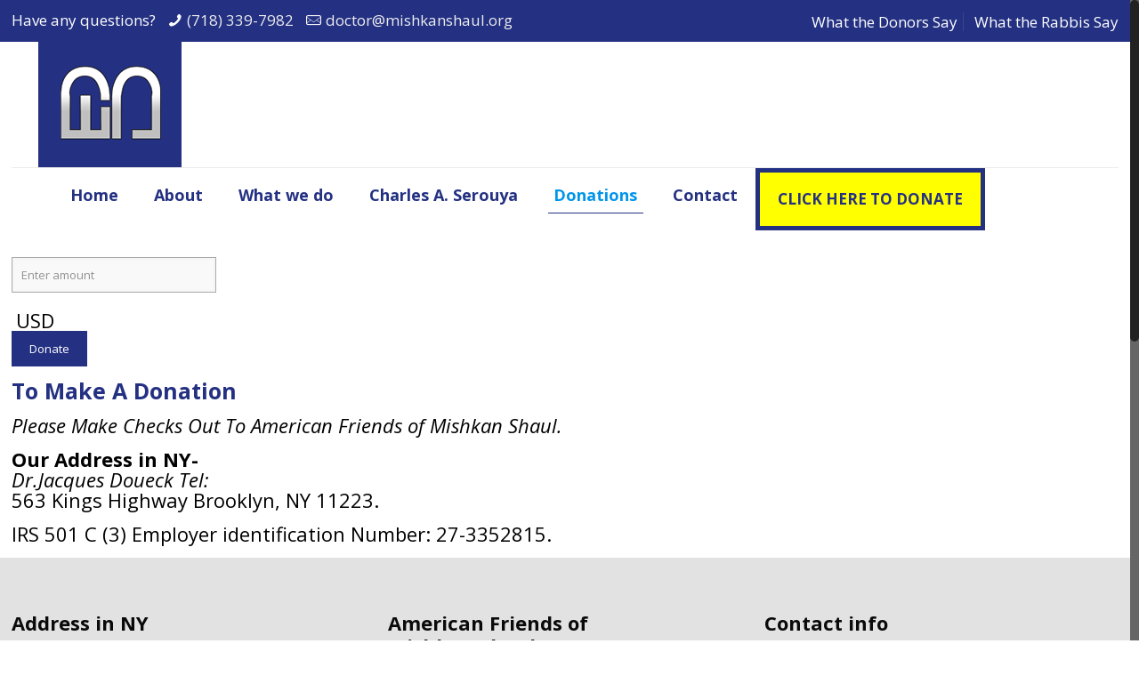

--- FILE ---
content_type: text/html; charset=UTF-8
request_url: https://www.mishkanshaul.org/to-make-a-donation/
body_size: 18904
content:
<!DOCTYPE html>
<html class="no-js" lang="en" itemscope itemtype="https://schema.org/WebPage">

<!-- head -->
<head>

<!-- meta -->
<meta charset="UTF-8" />
<meta name="viewport" content="width=device-width, initial-scale=1, maximum-scale=1" />
<meta name="description" content="BeNGO | Best WordPress theme for non-governmental organizations" />
<link rel="alternate" hreflang="en" href="https://www.mishkanshaul.org/to-make-a-donation/" />

<link rel="shortcut icon" href="https://www.mishkanshaul.org/wp-content/uploads/2018/06/mini-logo.png" />
<link rel="apple-touch-icon" href="https://www.mishkanshaul.org/wp-content/uploads/2018/06/mini-logo.png" />

<!-- wp_head() -->
<title>To Make A Donation &#8211; Mishkan Shaul</title>
<!-- script | dynamic -->
<script id="mfn-dnmc-config-js">
//<![CDATA[
window.mfn_ajax = "https://www.mishkanshaul.org/wp-admin/admin-ajax.php";
window.mfn = {mobile_init:1240,nicescroll:40,parallax:"translate3d",responsive:1,retina_js:0};
window.mfn_lightbox = {disable:false,disableMobile:false,title:false,};
window.mfn_sliders = {blog:0,clients:0,offer:0,portfolio:0,shop:0,slider:0,testimonials:0};
//]]>
</script>
<link rel='dns-prefetch' href='//fonts.googleapis.com' />
<link rel='dns-prefetch' href='//s.w.org' />
<link rel="alternate" type="application/rss+xml" title="Mishkan Shaul &raquo; Feed" href="https://www.mishkanshaul.org/feed/" />
<link rel="alternate" type="application/rss+xml" title="Mishkan Shaul &raquo; Comments Feed" href="https://www.mishkanshaul.org/comments/feed/" />
		<script type="text/javascript">
			window._wpemojiSettings = {"baseUrl":"https:\/\/s.w.org\/images\/core\/emoji\/13.0.0\/72x72\/","ext":".png","svgUrl":"https:\/\/s.w.org\/images\/core\/emoji\/13.0.0\/svg\/","svgExt":".svg","source":{"concatemoji":"https:\/\/www.mishkanshaul.org\/wp-includes\/js\/wp-emoji-release.min.js?ver=5.5.15"}};
			!function(e,a,t){var n,r,o,i=a.createElement("canvas"),p=i.getContext&&i.getContext("2d");function s(e,t){var a=String.fromCharCode;p.clearRect(0,0,i.width,i.height),p.fillText(a.apply(this,e),0,0);e=i.toDataURL();return p.clearRect(0,0,i.width,i.height),p.fillText(a.apply(this,t),0,0),e===i.toDataURL()}function c(e){var t=a.createElement("script");t.src=e,t.defer=t.type="text/javascript",a.getElementsByTagName("head")[0].appendChild(t)}for(o=Array("flag","emoji"),t.supports={everything:!0,everythingExceptFlag:!0},r=0;r<o.length;r++)t.supports[o[r]]=function(e){if(!p||!p.fillText)return!1;switch(p.textBaseline="top",p.font="600 32px Arial",e){case"flag":return s([127987,65039,8205,9895,65039],[127987,65039,8203,9895,65039])?!1:!s([55356,56826,55356,56819],[55356,56826,8203,55356,56819])&&!s([55356,57332,56128,56423,56128,56418,56128,56421,56128,56430,56128,56423,56128,56447],[55356,57332,8203,56128,56423,8203,56128,56418,8203,56128,56421,8203,56128,56430,8203,56128,56423,8203,56128,56447]);case"emoji":return!s([55357,56424,8205,55356,57212],[55357,56424,8203,55356,57212])}return!1}(o[r]),t.supports.everything=t.supports.everything&&t.supports[o[r]],"flag"!==o[r]&&(t.supports.everythingExceptFlag=t.supports.everythingExceptFlag&&t.supports[o[r]]);t.supports.everythingExceptFlag=t.supports.everythingExceptFlag&&!t.supports.flag,t.DOMReady=!1,t.readyCallback=function(){t.DOMReady=!0},t.supports.everything||(n=function(){t.readyCallback()},a.addEventListener?(a.addEventListener("DOMContentLoaded",n,!1),e.addEventListener("load",n,!1)):(e.attachEvent("onload",n),a.attachEvent("onreadystatechange",function(){"complete"===a.readyState&&t.readyCallback()})),(n=t.source||{}).concatemoji?c(n.concatemoji):n.wpemoji&&n.twemoji&&(c(n.twemoji),c(n.wpemoji)))}(window,document,window._wpemojiSettings);
		</script>
		<style type="text/css">
img.wp-smiley,
img.emoji {
	display: inline !important;
	border: none !important;
	box-shadow: none !important;
	height: 1em !important;
	width: 1em !important;
	margin: 0 .07em !important;
	vertical-align: -0.1em !important;
	background: none !important;
	padding: 0 !important;
}
</style>
	<link rel='stylesheet' id='mb.miniAudioPlayer.css-css'  href='https://www.mishkanshaul.org/wp-content/plugins/wp-miniaudioplayer/css/miniplayer.css?ver=1.8.10' type='text/css' media='screen' />
<link rel='stylesheet' id='wp-block-library-css'  href='https://www.mishkanshaul.org/wp-includes/css/dist/block-library/style.min.css?ver=5.5.15' type='text/css' media='all' />
<link rel='stylesheet' id='cpsh-shortcodes-css'  href='https://www.mishkanshaul.org/wp-content/plugins/column-shortcodes//assets/css/shortcodes.css?ver=1.0' type='text/css' media='all' />
<link rel='stylesheet' id='contact-form-7-css'  href='https://www.mishkanshaul.org/wp-content/plugins/contact-form-7/includes/css/styles.css?ver=5.0.3' type='text/css' media='all' />
<link rel='stylesheet' id='rs-plugin-settings-css'  href='https://www.mishkanshaul.org/wp-content/plugins/revslider/public/assets/css/settings.css?ver=5.4.8' type='text/css' media='all' />
<style id='rs-plugin-settings-inline-css' type='text/css'>
#rs-demo-id {}
</style>
<link rel='stylesheet' id='s_pdf_styles-css'  href='https://www.mishkanshaul.org/wp-content/plugins/simple-pdf-viewer/css/style.css?ver=5.5.15' type='text/css' media='all' />
<link rel='stylesheet' id='stripe-handler-ng-style-css'  href='https://www.mishkanshaul.org/wp-content/plugins/stripe-payments/public/assets/css/public.css?ver=2.0.19' type='text/css' media='all' />
<link rel='stylesheet' id='style-css'  href='https://www.mishkanshaul.org/wp-content/themes/betheme/style.css?ver=20.9.5.3' type='text/css' media='all' />
<link rel='stylesheet' id='mfn-base-css'  href='https://www.mishkanshaul.org/wp-content/themes/betheme/css/base.css?ver=20.9.5.3' type='text/css' media='all' />
<link rel='stylesheet' id='mfn-layout-css'  href='https://www.mishkanshaul.org/wp-content/themes/betheme/css/layout.css?ver=20.9.5.3' type='text/css' media='all' />
<link rel='stylesheet' id='mfn-shortcodes-css'  href='https://www.mishkanshaul.org/wp-content/themes/betheme/css/shortcodes.css?ver=20.9.5.3' type='text/css' media='all' />
<link rel='stylesheet' id='mfn-animations-css'  href='https://www.mishkanshaul.org/wp-content/themes/betheme/assets/animations/animations.min.css?ver=20.9.5.3' type='text/css' media='all' />
<link rel='stylesheet' id='mfn-jquery-ui-css'  href='https://www.mishkanshaul.org/wp-content/themes/betheme/assets/ui/jquery.ui.all.css?ver=20.9.5.3' type='text/css' media='all' />
<link rel='stylesheet' id='mfn-jplayer-css'  href='https://www.mishkanshaul.org/wp-content/themes/betheme/assets/jplayer/css/jplayer.blue.monday.css?ver=20.9.5.3' type='text/css' media='all' />
<link rel='stylesheet' id='mfn-responsive-css'  href='https://www.mishkanshaul.org/wp-content/themes/betheme/css/responsive.css?ver=20.9.5.3' type='text/css' media='all' />
<link rel='stylesheet' id='Open+Sans-css'  href='https://fonts.googleapis.com/css?family=Open+Sans%3A1%2C300%2C400%2C400italic%2C700%2C700italic&#038;ver=5.5.15' type='text/css' media='all' />
<script type='text/javascript' src='https://www.mishkanshaul.org/wp-includes/js/jquery/jquery.js?ver=1.12.4-wp' id='jquery-core-js'></script>
<script type='text/javascript' src='https://www.mishkanshaul.org/wp-content/plugins/wp-miniaudioplayer/js/jquery.mb.miniAudioPlayer.min.js?ver=1.8.10' id='mb.miniAudioPlayer-js'></script>
<script type='text/javascript' src='https://www.mishkanshaul.org/wp-content/plugins/wp-miniaudioplayer/js/map_overwrite_default_me.js?ver=1.8.10' id='map_overwrite_default_me-js'></script>
<script type='text/javascript' src='https://www.mishkanshaul.org/wp-content/plugins/revslider/public/assets/js/jquery.themepunch.tools.min.js?ver=5.4.8' id='tp-tools-js'></script>
<script type='text/javascript' src='https://www.mishkanshaul.org/wp-content/plugins/revslider/public/assets/js/jquery.themepunch.revolution.min.js?ver=5.4.8' id='revmin-js'></script>
<script type='text/javascript' src='https://www.mishkanshaul.org/wp-content/plugins/simple-pdf-viewer/js/main.js?ver=5.5.15' id='s_pdf_scripts-js'></script>
<link rel="https://api.w.org/" href="https://www.mishkanshaul.org/wp-json/" /><link rel="alternate" type="application/json" href="https://www.mishkanshaul.org/wp-json/wp/v2/pages/2423" /><link rel="EditURI" type="application/rsd+xml" title="RSD" href="https://www.mishkanshaul.org/xmlrpc.php?rsd" />
<link rel="wlwmanifest" type="application/wlwmanifest+xml" href="https://www.mishkanshaul.org/wp-includes/wlwmanifest.xml" /> 
<meta name="generator" content="WordPress 5.5.15" />
<link rel="canonical" href="https://www.mishkanshaul.org/to-make-a-donation/" />
<link rel='shortlink' href='https://www.mishkanshaul.org/?p=2423' />
<link rel="alternate" type="application/json+oembed" href="https://www.mishkanshaul.org/wp-json/oembed/1.0/embed?url=https%3A%2F%2Fwww.mishkanshaul.org%2Fto-make-a-donation%2F" />
<link rel="alternate" type="text/xml+oembed" href="https://www.mishkanshaul.org/wp-json/oembed/1.0/embed?url=https%3A%2F%2Fwww.mishkanshaul.org%2Fto-make-a-donation%2F&#038;format=xml" />

<!-- start miniAudioPlayer custom CSS -->

<style id="map_custom_css">
       

/* DO NOT REMOVE OR MODIFY */
/*{'skinName': 'mySkin', 'borderRadius': 5, 'main': 'rgb(255, 217, 102)', 'secondary': 'rgb(68, 68, 68)', 'playerPadding': 0}*/
/* END - DO NOT REMOVE OR MODIFY */
/*++++++++++++++++++++++++++++++++++++++++++++++++++
Copyright (c) 2001-2014. Matteo Bicocchi (Pupunzi);
http://pupunzi.com/mb.components/mb.miniAudioPlayer/demo/skinMaker.html

Skin name: mySkin
borderRadius: 5
background: rgb(255, 217, 102)
icons: rgb(68, 68, 68)
border: rgb(55, 55, 55)
borderLeft: rgb(255, 230, 153)
borderRight: rgb(255, 204, 51)
mute: rgba(68, 68, 68, 0.4)
download: rgba(255, 217, 102, 0.4)
downloadHover: rgb(255, 217, 102)
++++++++++++++++++++++++++++++++++++++++++++++++++*/

/* Older browser (IE8) - not supporting rgba() */
.mbMiniPlayer.mySkin .playerTable span{background-color:#ffd966}
.mbMiniPlayer.mySkin .playerTable span.map_play{border-left:1px solid #ffd966;}
.mbMiniPlayer.mySkin .playerTable span.map_volume{border-right:1px solid #ffd966;}
.mbMiniPlayer.mySkin .playerTable span.map_volume.mute{color: #444444;}
.mbMiniPlayer.mySkin .map_download{color: #444444;}
.mbMiniPlayer.mySkin .map_download:hover{color: #444444;}
.mbMiniPlayer.mySkin .playerTable span{color: #444444;}
.mbMiniPlayer.mySkin .playerTable {border: 1px solid #444444 !important;}

/*++++++++++++++++++++++++++++++++++++++++++++++++*/

.mbMiniPlayer.mySkin .playerTable{background-color:transparent; border-radius:5px !important;}
.mbMiniPlayer.mySkin .playerTable span{background-color:rgb(255, 217, 102); padding:3px !important; font-size: 20px;}
.mbMiniPlayer.mySkin .playerTable span.map_time{ font-size: 12px !important; width: 50px !important}
.mbMiniPlayer.mySkin .playerTable span.map_title{ padding:4px !important}
.mbMiniPlayer.mySkin .playerTable span.map_play{border-left:1px solid rgb(255, 204, 51); border-radius:0 4px 4px 0 !important;}
.mbMiniPlayer.mySkin .playerTable span.map_volume{padding-left:6px !important}
.mbMiniPlayer.mySkin .playerTable span.map_volume{border-right:1px solid rgb(255, 230, 153); border-radius:4px 0 0 4px !important;}
.mbMiniPlayer.mySkin .playerTable span.map_volume.mute{color: rgba(68, 68, 68, 0.4);}
.mbMiniPlayer.mySkin .map_download{color: rgba(255, 217, 102, 0.4);}
.mbMiniPlayer.mySkin .map_download:hover{color: rgb(255, 217, 102);}
.mbMiniPlayer.mySkin .playerTable span{color: rgb(68, 68, 68);text-shadow: none!important;}
.mbMiniPlayer.mySkin .playerTable span{color: rgb(68, 68, 68);}
.mbMiniPlayer.mySkin .playerTable {border: 1px solid rgb(55, 55, 55) !important;}
.mbMiniPlayer.mySkin .playerTable span.map_title{color: #000; text-shadow:none!important}
.mbMiniPlayer.mySkin .playerTable .jp-load-bar{background-color:rgba(255, 217, 102, 0.3);}
.mbMiniPlayer.mySkin .playerTable .jp-play-bar{background-color:#ffd966;}
.mbMiniPlayer.mySkin .playerTable span.map_volumeLevel a{background-color:rgb(94, 94, 94); height:80%!important }
.mbMiniPlayer.mySkin .playerTable span.map_volumeLevel a.sel{background-color:#444444;}
.mbMiniPlayer.mySkin  span.map_download{font-size:50px !important;}
/* Wordpress playlist select */
.map_pl_container .pl_item.sel{background-color:#ffd966 !important; color: #444444}
/*++++++++++++++++++++++++++++++++++++++++++++++++*/

</style>
	
<!-- end miniAudioPlayer custom CSS -->
	
<!-- style | dynamic -->
<style id="mfn-dnmc-style-css">
@media only screen and (min-width: 1240px){body:not(.header-simple) #Top_bar #menu{display:block!important}.tr-menu #Top_bar #menu{background:none!important}#Top_bar .menu > li > ul.mfn-megamenu{width:984px}#Top_bar .menu > li > ul.mfn-megamenu > li{float:left}#Top_bar .menu > li > ul.mfn-megamenu > li.mfn-megamenu-cols-1{width:100%}#Top_bar .menu > li > ul.mfn-megamenu > li.mfn-megamenu-cols-2{width:50%}#Top_bar .menu > li > ul.mfn-megamenu > li.mfn-megamenu-cols-3{width:33.33%}#Top_bar .menu > li > ul.mfn-megamenu > li.mfn-megamenu-cols-4{width:25%}#Top_bar .menu > li > ul.mfn-megamenu > li.mfn-megamenu-cols-5{width:20%}#Top_bar .menu > li > ul.mfn-megamenu > li.mfn-megamenu-cols-6{width:16.66%}#Top_bar .menu > li > ul.mfn-megamenu > li > ul{display:block!important;position:inherit;left:auto;top:auto;border-width:0 1px 0 0}#Top_bar .menu > li > ul.mfn-megamenu > li:last-child > ul{border:0}#Top_bar .menu > li > ul.mfn-megamenu > li > ul li{width:auto}#Top_bar .menu > li > ul.mfn-megamenu a.mfn-megamenu-title{text-transform:uppercase;font-weight:400;background:none}#Top_bar .menu > li > ul.mfn-megamenu a .menu-arrow{display:none}.menuo-right #Top_bar .menu > li > ul.mfn-megamenu{left:auto;right:0}.menuo-right #Top_bar .menu > li > ul.mfn-megamenu-bg{box-sizing:border-box}#Top_bar .menu > li > ul.mfn-megamenu-bg{padding:20px 166px 20px 20px;background-repeat:no-repeat;background-position:right bottom}.rtl #Top_bar .menu > li > ul.mfn-megamenu-bg{padding-left:166px;padding-right:20px;background-position:left bottom}#Top_bar .menu > li > ul.mfn-megamenu-bg > li{background:none}#Top_bar .menu > li > ul.mfn-megamenu-bg > li a{border:none}#Top_bar .menu > li > ul.mfn-megamenu-bg > li > ul{background:none!important;-webkit-box-shadow:0 0 0 0;-moz-box-shadow:0 0 0 0;box-shadow:0 0 0 0}.mm-vertical #Top_bar .container{position:relative;}.mm-vertical #Top_bar .top_bar_left{position:static;}.mm-vertical #Top_bar .menu > li ul{box-shadow:0 0 0 0 transparent!important;background-image:none;}.mm-vertical #Top_bar .menu > li > ul.mfn-megamenu{width:98%!important;margin:0 1%;padding:20px 0;}.mm-vertical.header-plain #Top_bar .menu > li > ul.mfn-megamenu{width:100%!important;margin:0;}.mm-vertical #Top_bar .menu > li > ul.mfn-megamenu > li{display:table-cell;float:none!important;width:10%;padding:0 15px;border-right:1px solid rgba(0, 0, 0, 0.05);}.mm-vertical #Top_bar .menu > li > ul.mfn-megamenu > li:last-child{border-right-width:0}.mm-vertical #Top_bar .menu > li > ul.mfn-megamenu > li.hide-border{border-right-width:0}.mm-vertical #Top_bar .menu > li > ul.mfn-megamenu > li a{border-bottom-width:0;padding:9px 15px;line-height:120%;}.mm-vertical #Top_bar .menu > li > ul.mfn-megamenu a.mfn-megamenu-title{font-weight:700;}.rtl .mm-vertical #Top_bar .menu > li > ul.mfn-megamenu > li:first-child{border-right-width:0}.rtl .mm-vertical #Top_bar .menu > li > ul.mfn-megamenu > li:last-child{border-right-width:1px}.header-plain:not(.menuo-right) #Header .top_bar_left{width:auto!important}.header-stack.header-center #Top_bar #menu{display:inline-block!important}.header-simple #Top_bar #menu{display:none;height:auto;width:300px;bottom:auto;top:100%;right:1px;position:absolute;margin:0}.header-simple #Header a.responsive-menu-toggle{display:block;right:10px}.header-simple #Top_bar #menu > ul{width:100%;float:left}.header-simple #Top_bar #menu ul li{width:100%;padding-bottom:0;border-right:0;position:relative}.header-simple #Top_bar #menu ul li a{padding:0 20px;margin:0;display:block;height:auto;line-height:normal;border:none}.header-simple #Top_bar #menu ul li a:after{display:none}.header-simple #Top_bar #menu ul li a span{border:none;line-height:44px;display:inline;padding:0}.header-simple #Top_bar #menu ul li.submenu .menu-toggle{display:block;position:absolute;right:0;top:0;width:44px;height:44px;line-height:44px;font-size:30px;font-weight:300;text-align:center;cursor:pointer;color:#444;opacity:0.33;}.header-simple #Top_bar #menu ul li.submenu .menu-toggle:after{content:"+"}.header-simple #Top_bar #menu ul li.hover > .menu-toggle:after{content:"-"}.header-simple #Top_bar #menu ul li.hover a{border-bottom:0}.header-simple #Top_bar #menu ul.mfn-megamenu li .menu-toggle{display:none}.header-simple #Top_bar #menu ul li ul{position:relative!important;left:0!important;top:0;padding:0;margin:0!important;width:auto!important;background-image:none}.header-simple #Top_bar #menu ul li ul li{width:100%!important;display:block;padding:0;}.header-simple #Top_bar #menu ul li ul li a{padding:0 20px 0 30px}.header-simple #Top_bar #menu ul li ul li a .menu-arrow{display:none}.header-simple #Top_bar #menu ul li ul li a span{padding:0}.header-simple #Top_bar #menu ul li ul li a span:after{display:none!important}.header-simple #Top_bar .menu > li > ul.mfn-megamenu a.mfn-megamenu-title{text-transform:uppercase;font-weight:400}.header-simple #Top_bar .menu > li > ul.mfn-megamenu > li > ul{display:block!important;position:inherit;left:auto;top:auto}.header-simple #Top_bar #menu ul li ul li ul{border-left:0!important;padding:0;top:0}.header-simple #Top_bar #menu ul li ul li ul li a{padding:0 20px 0 40px}.rtl.header-simple #Top_bar #menu{left:1px;right:auto}.rtl.header-simple #Top_bar a.responsive-menu-toggle{left:10px;right:auto}.rtl.header-simple #Top_bar #menu ul li.submenu .menu-toggle{left:0;right:auto}.rtl.header-simple #Top_bar #menu ul li ul{left:auto!important;right:0!important}.rtl.header-simple #Top_bar #menu ul li ul li a{padding:0 30px 0 20px}.rtl.header-simple #Top_bar #menu ul li ul li ul li a{padding:0 40px 0 20px}.menu-highlight #Top_bar .menu > li{margin:0 2px}.menu-highlight:not(.header-creative) #Top_bar .menu > li > a{margin:20px 0;padding:0;-webkit-border-radius:5px;border-radius:5px}.menu-highlight #Top_bar .menu > li > a:after{display:none}.menu-highlight #Top_bar .menu > li > a span:not(.description){line-height:50px}.menu-highlight #Top_bar .menu > li > a span.description{display:none}.menu-highlight.header-stack #Top_bar .menu > li > a{margin:10px 0!important}.menu-highlight.header-stack #Top_bar .menu > li > a span:not(.description){line-height:40px}.menu-highlight.header-transparent #Top_bar .menu > li > a{margin:5px 0}.menu-highlight.header-simple #Top_bar #menu ul li,.menu-highlight.header-creative #Top_bar #menu ul li{margin:0}.menu-highlight.header-simple #Top_bar #menu ul li > a,.menu-highlight.header-creative #Top_bar #menu ul li > a{-webkit-border-radius:0;border-radius:0}.menu-highlight:not(.header-fixed):not(.header-simple) #Top_bar.is-sticky .menu > li > a{margin:10px 0!important;padding:5px 0!important}.menu-highlight:not(.header-fixed):not(.header-simple) #Top_bar.is-sticky .menu > li > a span{line-height:30px!important}.header-modern.menu-highlight.menuo-right .menu_wrapper{margin-right:20px}.menu-line-below #Top_bar .menu > li > a:after{top:auto;bottom:-4px}.menu-line-below #Top_bar.is-sticky .menu > li > a:after{top:auto;bottom:-4px}.menu-line-below-80 #Top_bar:not(.is-sticky) .menu > li > a:after{height:4px;left:10%;top:50%;margin-top:20px;width:80%}.menu-line-below-80-1 #Top_bar:not(.is-sticky) .menu > li > a:after{height:1px;left:10%;top:50%;margin-top:20px;width:80%}.menu-link-color #Top_bar .menu > li > a:after{display:none!important}.menu-arrow-top #Top_bar .menu > li > a:after{background:none repeat scroll 0 0 rgba(0,0,0,0)!important;border-color:#ccc transparent transparent;border-style:solid;border-width:7px 7px 0;display:block;height:0;left:50%;margin-left:-7px;top:0!important;width:0}.menu-arrow-top.header-transparent #Top_bar .menu > li > a:after,.menu-arrow-top.header-plain #Top_bar .menu > li > a:after{display:none}.menu-arrow-top #Top_bar.is-sticky .menu > li > a:after{top:0!important}.menu-arrow-bottom #Top_bar .menu > li > a:after{background:none!important;border-color:transparent transparent #ccc;border-style:solid;border-width:0 7px 7px;display:block;height:0;left:50%;margin-left:-7px;top:auto;bottom:0;width:0}.menu-arrow-bottom.header-transparent #Top_bar .menu > li > a:after,.menu-arrow-bottom.header-plain #Top_bar .menu > li > a:after{display:none}.menu-arrow-bottom #Top_bar.is-sticky .menu > li > a:after{top:auto;bottom:0}.menuo-no-borders #Top_bar .menu > li > a span{border-width:0!important}.menuo-no-borders #Header_creative #Top_bar .menu > li > a span{border-bottom-width:0}.menuo-no-borders.header-plain #Top_bar a#header_cart,.menuo-no-borders.header-plain #Top_bar a#search_button,.menuo-no-borders.header-plain #Top_bar .wpml-languages,.menuo-no-borders.header-plain #Top_bar a.action_button{border-width:0}.menuo-right #Top_bar .menu_wrapper{float:right}.menuo-right.header-stack:not(.header-center) #Top_bar .menu_wrapper{margin-right:150px}body.header-creative{padding-left:50px}body.header-creative.header-open{padding-left:250px}body.error404,body.under-construction,body.template-blank{padding-left:0!important}.header-creative.footer-fixed #Footer,.header-creative.footer-sliding #Footer,.header-creative.footer-stick #Footer.is-sticky{box-sizing:border-box;padding-left:50px;}.header-open.footer-fixed #Footer,.header-open.footer-sliding #Footer,.header-creative.footer-stick #Footer.is-sticky{padding-left:250px;}.header-rtl.header-creative.footer-fixed #Footer,.header-rtl.header-creative.footer-sliding #Footer,.header-rtl.header-creative.footer-stick #Footer.is-sticky{padding-left:0;padding-right:50px;}.header-rtl.header-open.footer-fixed #Footer,.header-rtl.header-open.footer-sliding #Footer,.header-rtl.header-creative.footer-stick #Footer.is-sticky{padding-right:250px;}#Header_creative{background-color:#fff;position:fixed;width:250px;height:100%;left:-200px;top:0;z-index:9002;-webkit-box-shadow:2px 0 4px 2px rgba(0,0,0,.15);box-shadow:2px 0 4px 2px rgba(0,0,0,.15)}#Header_creative .container{width:100%}#Header_creative .creative-wrapper{opacity:0;margin-right:50px}#Header_creative a.creative-menu-toggle{display:block;width:34px;height:34px;line-height:34px;font-size:22px;text-align:center;position:absolute;top:10px;right:8px;border-radius:3px}.admin-bar #Header_creative a.creative-menu-toggle{top:42px}#Header_creative #Top_bar{position:static;width:100%}#Header_creative #Top_bar .top_bar_left{width:100%!important;float:none}#Header_creative #Top_bar .top_bar_right{width:100%!important;float:none;height:auto;margin-bottom:35px;text-align:center;padding:0 20px;top:0;-webkit-box-sizing:border-box;-moz-box-sizing:border-box;box-sizing:border-box}#Header_creative #Top_bar .top_bar_right:before{display:none}#Header_creative #Top_bar .top_bar_right_wrapper{top:0}#Header_creative #Top_bar .logo{float:none;text-align:center;margin:15px 0}#Header_creative #Top_bar #menu{background-color:transparent}#Header_creative #Top_bar .menu_wrapper{float:none;margin:0 0 30px}#Header_creative #Top_bar .menu > li{width:100%;float:none;position:relative}#Header_creative #Top_bar .menu > li > a{padding:0;text-align:center}#Header_creative #Top_bar .menu > li > a:after{display:none}#Header_creative #Top_bar .menu > li > a span{border-right:0;border-bottom-width:1px;line-height:38px}#Header_creative #Top_bar .menu li ul{left:100%;right:auto;top:0;box-shadow:2px 2px 2px 0 rgba(0,0,0,0.03);-webkit-box-shadow:2px 2px 2px 0 rgba(0,0,0,0.03)}#Header_creative #Top_bar .menu > li > ul.mfn-megamenu{margin:0;width:700px!important;}#Header_creative #Top_bar .menu > li > ul.mfn-megamenu > li > ul{left:0}#Header_creative #Top_bar .menu li ul li a{padding-top:9px;padding-bottom:8px}#Header_creative #Top_bar .menu li ul li ul{top:0}#Header_creative #Top_bar .menu > li > a span.description{display:block;font-size:13px;line-height:28px!important;clear:both}#Header_creative #Top_bar .search_wrapper{left:100%;top:auto;bottom:0}#Header_creative #Top_bar a#header_cart{display:inline-block;float:none;top:3px}#Header_creative #Top_bar a#search_button{display:inline-block;float:none;top:3px}#Header_creative #Top_bar .wpml-languages{display:inline-block;float:none;top:0}#Header_creative #Top_bar .wpml-languages.enabled:hover a.active{padding-bottom:11px}#Header_creative #Top_bar .action_button{display:inline-block;float:none;top:16px;margin:0}#Header_creative #Top_bar .banner_wrapper{display:block;text-align:center}#Header_creative #Top_bar .banner_wrapper img{max-width:100%;height:auto;display:inline-block}#Header_creative #Action_bar{display:none;position:absolute;bottom:0;top:auto;clear:both;padding:0 20px;box-sizing:border-box}#Header_creative #Action_bar .social{float:none;text-align:center;padding:5px 0 15px}#Header_creative #Action_bar .social li{margin-bottom:2px}#Header_creative .social li a{color:rgba(0,0,0,.5)}#Header_creative .social li a:hover{color:#000}#Header_creative .creative-social{position:absolute;bottom:10px;right:0;width:50px}#Header_creative .creative-social li{display:block;float:none;width:100%;text-align:center;margin-bottom:5px}.header-creative .fixed-nav.fixed-nav-prev{margin-left:50px}.header-creative.header-open .fixed-nav.fixed-nav-prev{margin-left:250px}.menuo-last #Header_creative #Top_bar .menu li.last ul{top:auto;bottom:0}.header-open #Header_creative{left:0}.header-open #Header_creative .creative-wrapper{opacity:1;margin:0!important;}.header-open #Header_creative .creative-menu-toggle,.header-open #Header_creative .creative-social{display:none}.header-open #Header_creative #Action_bar{display:block}body.header-rtl.header-creative{padding-left:0;padding-right:50px}.header-rtl #Header_creative{left:auto;right:-200px}.header-rtl.nice-scroll #Header_creative{margin-right:10px}.header-rtl #Header_creative .creative-wrapper{margin-left:50px;margin-right:0}.header-rtl #Header_creative a.creative-menu-toggle{left:8px;right:auto}.header-rtl #Header_creative .creative-social{left:0;right:auto}.header-rtl #Footer #back_to_top.sticky{right:125px}.header-rtl #popup_contact{right:70px}.header-rtl #Header_creative #Top_bar .menu li ul{left:auto;right:100%}.header-rtl #Header_creative #Top_bar .search_wrapper{left:auto;right:100%;}.header-rtl .fixed-nav.fixed-nav-prev{margin-left:0!important}.header-rtl .fixed-nav.fixed-nav-next{margin-right:50px}body.header-rtl.header-creative.header-open{padding-left:0;padding-right:250px!important}.header-rtl.header-open #Header_creative{left:auto;right:0}.header-rtl.header-open #Footer #back_to_top.sticky{right:325px}.header-rtl.header-open #popup_contact{right:270px}.header-rtl.header-open .fixed-nav.fixed-nav-next{margin-right:250px}#Header_creative.active{left:-1px;}.header-rtl #Header_creative.active{left:auto;right:-1px;}#Header_creative.active .creative-wrapper{opacity:1;margin:0}.header-creative .vc_row[data-vc-full-width]{padding-left:50px}.header-creative.header-open .vc_row[data-vc-full-width]{padding-left:250px}.header-open .vc_parallax .vc_parallax-inner { left:auto; width: calc(100% - 250px); }.header-open.header-rtl .vc_parallax .vc_parallax-inner { left:0; right:auto; }#Header_creative.scroll{height:100%;overflow-y:auto}#Header_creative.scroll:not(.dropdown) .menu li ul{display:none!important}#Header_creative.scroll #Action_bar{position:static}#Header_creative.dropdown{outline:none}#Header_creative.dropdown #Top_bar .menu_wrapper{float:left}#Header_creative.dropdown #Top_bar #menu ul li{position:relative;float:left}#Header_creative.dropdown #Top_bar #menu ul li a:after{display:none}#Header_creative.dropdown #Top_bar #menu ul li a span{line-height:38px;padding:0}#Header_creative.dropdown #Top_bar #menu ul li.submenu .menu-toggle{display:block;position:absolute;right:0;top:0;width:38px;height:38px;line-height:38px;font-size:26px;font-weight:300;text-align:center;cursor:pointer;color:#444;opacity:0.33;}#Header_creative.dropdown #Top_bar #menu ul li.submenu .menu-toggle:after{content:"+"}#Header_creative.dropdown #Top_bar #menu ul li.hover > .menu-toggle:after{content:"-"}#Header_creative.dropdown #Top_bar #menu ul li.hover a{border-bottom:0}#Header_creative.dropdown #Top_bar #menu ul.mfn-megamenu li .menu-toggle{display:none}#Header_creative.dropdown #Top_bar #menu ul li ul{position:relative!important;left:0!important;top:0;padding:0;margin-left:0!important;width:auto!important;background-image:none}#Header_creative.dropdown #Top_bar #menu ul li ul li{width:100%!important}#Header_creative.dropdown #Top_bar #menu ul li ul li a{padding:0 10px;text-align:center}#Header_creative.dropdown #Top_bar #menu ul li ul li a .menu-arrow{display:none}#Header_creative.dropdown #Top_bar #menu ul li ul li a span{padding:0}#Header_creative.dropdown #Top_bar #menu ul li ul li a span:after{display:none!important}#Header_creative.dropdown #Top_bar .menu > li > ul.mfn-megamenu a.mfn-megamenu-title{text-transform:uppercase;font-weight:400}#Header_creative.dropdown #Top_bar .menu > li > ul.mfn-megamenu > li > ul{display:block!important;position:inherit;left:auto;top:auto}#Header_creative.dropdown #Top_bar #menu ul li ul li ul{border-left:0!important;padding:0;top:0}#Header_creative{transition: left .5s ease-in-out, right .5s ease-in-out;}#Header_creative .creative-wrapper{transition: opacity .5s ease-in-out, margin 0s ease-in-out .5s;}#Header_creative.active .creative-wrapper{transition: opacity .5s ease-in-out, margin 0s ease-in-out;}}@media only screen and (min-width: 1240px){#Top_bar.is-sticky{position:fixed!important;width:100%;left:0;top:-60px;height:60px;z-index:701;background:#fff;opacity:.97;filter:alpha(opacity = 97);-webkit-box-shadow:0 2px 5px 0 rgba(0,0,0,0.1);-moz-box-shadow:0 2px 5px 0 rgba(0,0,0,0.1);box-shadow:0 2px 5px 0 rgba(0,0,0,0.1)}.layout-boxed.header-boxed #Top_bar.is-sticky{max-width:1240px;left:50%;-webkit-transform:translateX(-50%);transform:translateX(-50%)}.layout-boxed.header-boxed.nice-scroll #Top_bar.is-sticky{margin-left:-5px}#Top_bar.is-sticky .top_bar_left,#Top_bar.is-sticky .top_bar_right,#Top_bar.is-sticky .top_bar_right:before{background:none}#Top_bar.is-sticky .top_bar_right{top:-4px;height:auto;}#Top_bar.is-sticky .top_bar_right_wrapper{top:15px}.header-plain #Top_bar.is-sticky .top_bar_right_wrapper{top:0}#Top_bar.is-sticky .logo{width:auto;margin:0 30px 0 20px;padding:0}#Top_bar.is-sticky #logo{padding:5px 0!important;height:50px!important;line-height:50px!important}.logo-no-sticky-padding #Top_bar.is-sticky #logo{height:60px!important;line-height:60px!important}#Top_bar.is-sticky #logo img.logo-main{display:none}#Top_bar.is-sticky #logo img.logo-sticky{display:inline;max-height:35px;}#Top_bar.is-sticky .menu_wrapper{clear:none}#Top_bar.is-sticky .menu_wrapper .menu > li > a{padding:15px 0}#Top_bar.is-sticky .menu > li > a,#Top_bar.is-sticky .menu > li > a span{line-height:30px}#Top_bar.is-sticky .menu > li > a:after{top:auto;bottom:-4px}#Top_bar.is-sticky .menu > li > a span.description{display:none}#Top_bar.is-sticky .secondary_menu_wrapper,#Top_bar.is-sticky .banner_wrapper{display:none}.header-overlay #Top_bar.is-sticky{display:none}.sticky-dark #Top_bar.is-sticky{background:rgba(0,0,0,.8)}.sticky-dark #Top_bar.is-sticky #menu{background:rgba(0,0,0,.8)}.sticky-dark #Top_bar.is-sticky .menu > li > a{color:#fff}.sticky-dark #Top_bar.is-sticky .top_bar_right a{color:rgba(255,255,255,.5)}.sticky-dark #Top_bar.is-sticky .wpml-languages a.active,.sticky-dark #Top_bar.is-sticky .wpml-languages ul.wpml-lang-dropdown{background:rgba(0,0,0,0.3);border-color:rgba(0,0,0,0.1)}}@media only screen and (min-width: 768px) and (max-width: 1240px){.header_placeholder{height:0!important}}@media only screen and (max-width: 1239px){#Top_bar #menu{display:none;height:auto;width:300px;bottom:auto;top:100%;right:1px;position:absolute;margin:0}#Top_bar a.responsive-menu-toggle{display:block}#Top_bar #menu > ul{width:100%;float:left}#Top_bar #menu ul li{width:100%;padding-bottom:0;border-right:0;position:relative}#Top_bar #menu ul li a{padding:0 25px;margin:0;display:block;height:auto;line-height:normal;border:none}#Top_bar #menu ul li a:after{display:none}#Top_bar #menu ul li a span{border:none;line-height:44px;display:inline;padding:0}#Top_bar #menu ul li a span.description{margin:0 0 0 5px}#Top_bar #menu ul li.submenu .menu-toggle{display:block;position:absolute;right:15px;top:0;width:44px;height:44px;line-height:44px;font-size:30px;font-weight:300;text-align:center;cursor:pointer;color:#444;opacity:0.33;}#Top_bar #menu ul li.submenu .menu-toggle:after{content:"+"}#Top_bar #menu ul li.hover > .menu-toggle:after{content:"-"}#Top_bar #menu ul li.hover a{border-bottom:0}#Top_bar #menu ul li a span:after{display:none!important}#Top_bar #menu ul.mfn-megamenu li .menu-toggle{display:none}#Top_bar #menu ul li ul{position:relative!important;left:0!important;top:0;padding:0;margin-left:0!important;width:auto!important;background-image:none!important;box-shadow:0 0 0 0 transparent!important;-webkit-box-shadow:0 0 0 0 transparent!important}#Top_bar #menu ul li ul li{width:100%!important}#Top_bar #menu ul li ul li a{padding:0 20px 0 35px}#Top_bar #menu ul li ul li a .menu-arrow{display:none}#Top_bar #menu ul li ul li a span{padding:0}#Top_bar #menu ul li ul li a span:after{display:none!important}#Top_bar .menu > li > ul.mfn-megamenu a.mfn-megamenu-title{text-transform:uppercase;font-weight:400}#Top_bar .menu > li > ul.mfn-megamenu > li > ul{display:block!important;position:inherit;left:auto;top:auto}#Top_bar #menu ul li ul li ul{border-left:0!important;padding:0;top:0}#Top_bar #menu ul li ul li ul li a{padding:0 20px 0 45px}.rtl #Top_bar #menu{left:1px;right:auto}.rtl #Top_bar a.responsive-menu-toggle{left:20px;right:auto}.rtl #Top_bar #menu ul li.submenu .menu-toggle{left:15px;right:auto;border-left:none;border-right:1px solid #eee}.rtl #Top_bar #menu ul li ul{left:auto!important;right:0!important}.rtl #Top_bar #menu ul li ul li a{padding:0 30px 0 20px}.rtl #Top_bar #menu ul li ul li ul li a{padding:0 40px 0 20px}.header-stack .menu_wrapper a.responsive-menu-toggle{position:static!important;margin:11px 0!important}.header-stack .menu_wrapper #menu{left:0;right:auto}.rtl.header-stack #Top_bar #menu{left:auto;right:0}.admin-bar #Header_creative{top:32px}.header-creative.layout-boxed{padding-top:85px}.header-creative.layout-full-width #Wrapper{padding-top:60px}#Header_creative{position:fixed;width:100%;left:0!important;top:0;z-index:1001}#Header_creative .creative-wrapper{display:block!important;opacity:1!important}#Header_creative .creative-menu-toggle,#Header_creative .creative-social{display:none!important;opacity:1!important;filter:alpha(opacity=100)!important}#Header_creative #Top_bar{position:static;width:100%}#Header_creative #Top_bar #logo{height:50px;line-height:50px;padding:5px 0}#Header_creative #Top_bar #logo img.logo-sticky{max-height:40px!important}#Header_creative #logo img.logo-main{display:none}#Header_creative #logo img.logo-sticky{display:inline-block}.logo-no-sticky-padding #Header_creative #Top_bar #logo{height:60px;line-height:60px;padding:0}.logo-no-sticky-padding #Header_creative #Top_bar #logo img.logo-sticky{max-height:60px!important}#Header_creative #Action_bar{display:none}#Header_creative #Top_bar .top_bar_right{height:60px;top:0}#Header_creative #Top_bar .top_bar_right:before{display:none}#Header_creative #Top_bar .top_bar_right_wrapper{top:0;padding-top:9px}#Header_creative.scroll{overflow:visible!important}}#Header_wrapper, #Intro {background-color: #000119;}#Subheader {background-color: rgba(247, 247, 247, 1);}.header-classic #Action_bar, .header-fixed #Action_bar, .header-plain #Action_bar, .header-split #Action_bar, .header-stack #Action_bar {background-color: #243182;}#Sliding-top {background-color: #ececec;}#Sliding-top a.sliding-top-control {border-right-color: #ececec;}#Sliding-top.st-center a.sliding-top-control,#Sliding-top.st-left a.sliding-top-control {border-top-color: #ececec;}#Footer {background-color: #e2e2e2;}body, ul.timeline_items, .icon_box a .desc, .icon_box a:hover .desc, .feature_list ul li a, .list_item a, .list_item a:hover,.widget_recent_entries ul li a, .flat_box a, .flat_box a:hover, .story_box .desc, .content_slider.carouselul li a .title,.content_slider.flat.description ul li .desc, .content_slider.flat.description ul li a .desc, .post-nav.minimal a i {color: #000000;}.post-nav.minimal a svg {fill: #000000;}.themecolor, .opening_hours .opening_hours_wrapper li span, .fancy_heading_icon .icon_top,.fancy_heading_arrows .icon-right-dir, .fancy_heading_arrows .icon-left-dir, .fancy_heading_line .title,.button-love a.mfn-love, .format-link .post-title .icon-link, .pager-single > span, .pager-single a:hover,.widget_meta ul, .widget_pages ul, .widget_rss ul, .widget_mfn_recent_comments ul li:after, .widget_archive ul,.widget_recent_comments ul li:after, .widget_nav_menu ul, .woocommerce ul.products li.product .price, .shop_slider .shop_slider_ul li .item_wrapper .price,.woocommerce-page ul.products li.product .price, .widget_price_filter .price_label .from, .widget_price_filter .price_label .to,.woocommerce ul.product_list_widget li .quantity .amount, .woocommerce .product div.entry-summary .price, .woocommerce .star-rating span,#Error_404 .error_pic i, .style-simple #Filters .filters_wrapper ul li a:hover, .style-simple #Filters .filters_wrapper ul li.current-cat a,.style-simple .quick_fact .title {color: #243182;}.themebg,#comments .commentlist > li .reply a.comment-reply-link,#Filters .filters_wrapper ul li a:hover,#Filters .filters_wrapper ul li.current-cat a,.fixed-nav .arrow,.offer_thumb .slider_pagination a:before,.offer_thumb .slider_pagination a.selected:after,.pager .pages a:hover,.pager .pages a.active,.pager .pages span.page-numbers.current,.pager-single span:after,.portfolio_group.exposure .portfolio-item .desc-inner .line,.Recent_posts ul li .desc:after,.Recent_posts ul li .photo .c,.slider_pagination a.selected,.slider_pagination .slick-active a,.slider_pagination a.selected:after,.slider_pagination .slick-active a:after,.testimonials_slider .slider_images,.testimonials_slider .slider_images a:after,.testimonials_slider .slider_images:before,#Top_bar a#header_cart span,.widget_categories ul,.widget_mfn_menu ul li a:hover,.widget_mfn_menu ul li.current-menu-item:not(.current-menu-ancestor) > a,.widget_mfn_menu ul li.current_page_item:not(.current_page_ancestor) > a,.widget_product_categories ul,.widget_recent_entries ul li:after,.woocommerce-account table.my_account_orders .order-number a,.woocommerce-MyAccount-navigation ul li.is-active a,.style-simple .accordion .question:after,.style-simple .faq .question:after,.style-simple .icon_box .desc_wrapper .title:before,.style-simple #Filters .filters_wrapper ul li a:after,.style-simple .article_box .desc_wrapper p:after,.style-simple .sliding_box .desc_wrapper:after,.style-simple .trailer_box:hover .desc,.tp-bullets.simplebullets.round .bullet.selected,.tp-bullets.simplebullets.round .bullet.selected:after,.tparrows.default,.tp-bullets.tp-thumbs .bullet.selected:after{background-color: #243182;}.Latest_news ul li .photo, .Recent_posts.blog_news ul li .photo, .style-simple .opening_hours .opening_hours_wrapper li label,.style-simple .timeline_items li:hover h3, .style-simple .timeline_items li:nth-child(even):hover h3,.style-simple .timeline_items li:hover .desc, .style-simple .timeline_items li:nth-child(even):hover,.style-simple .offer_thumb .slider_pagination a.selected {border-color: #243182;}a {color: #4a5ab8;}a:hover {color: #243182;}*::-moz-selection {background-color: #0095eb;color: white;}*::selection {background-color: #0095eb;color: white;}.blockquote p.author span, .counter .desc_wrapper .title, .article_box .desc_wrapper p, .team .desc_wrapper p.subtitle,.pricing-box .plan-header p.subtitle, .pricing-box .plan-header .price sup.period, .chart_box p, .fancy_heading .inside,.fancy_heading_line .slogan, .post-meta, .post-meta a, .post-footer, .post-footer a span.label, .pager .pages a, .button-love a .label,.pager-single a, #comments .commentlist > li .comment-author .says, .fixed-nav .desc .date, .filters_buttons li.label, .Recent_posts ul li a .desc .date,.widget_recent_entries ul li .post-date, .tp_recent_tweets .twitter_time, .widget_price_filter .price_label, .shop-filters .woocommerce-result-count,.woocommerce ul.product_list_widget li .quantity, .widget_shopping_cart ul.product_list_widget li dl, .product_meta .posted_in,.woocommerce .shop_table .product-name .variation > dd, .shipping-calculator-button:after,.shop_slider .shop_slider_ul li .item_wrapper .price del,.testimonials_slider .testimonials_slider_ul li .author span, .testimonials_slider .testimonials_slider_ul li .author span a, .Latest_news ul li .desc_footer,.share-simple-wrapper .icons a {color: #a8a8a8;}h1, h1 a, h1 a:hover, .text-logo #logo { color: #243182; }h2, h2 a, h2 a:hover { color: #243182; }h3, h3 a, h3 a:hover { color: #243182; }h4, h4 a, h4 a:hover, .style-simple .sliding_box .desc_wrapper h4 { color: #243182; }h5, h5 a, h5 a:hover { color: #243182; }h6, h6 a, h6 a:hover,a.content_link .title { color: #243182; }.dropcap, .highlight:not(.highlight_image) {background-color: #243182;}a.button, a.tp-button {background-color: #243182;color: #ffffff;}.button-stroke a.button, .button-stroke a.button .button_icon i, .button-stroke a.tp-button {border-color: #243182;color: #ffffff;}.button-stroke a:hover.button, .button-stroke a:hover.tp-button {background-color: #243182 !important;color: #fff;}a.button_theme, a.tp-button.button_theme,button, input[type="submit"], input[type="reset"], input[type="button"] {background-color: #243182;color: #243182;}.button-stroke a.button.button_theme,.button-stroke a.button.button_theme .button_icon i, .button-stroke a.tp-button.button_theme,.button-stroke button, .button-stroke input[type="submit"], .button-stroke input[type="reset"], .button-stroke input[type="button"] {border-color: #243182;color: #243182 !important;}.button-stroke a.button.button_theme:hover, .button-stroke a.tp-button.button_theme:hover,.button-stroke button:hover, .button-stroke input[type="submit"]:hover, .button-stroke input[type="reset"]:hover, .button-stroke input[type="button"]:hover {background-color: #243182 !important;color: #243182 !important;}a.mfn-link {color: #656B6F;}a.mfn-link-2 span, a:hover.mfn-link-2 span:before, a.hover.mfn-link-2 span:before, a.mfn-link-5 span, a.mfn-link-8:after, a.mfn-link-8:before {background: #4a5ab8;}a:hover.mfn-link {color: #4a5ab8;}a.mfn-link-2 span:before, a:hover.mfn-link-4:before, a:hover.mfn-link-4:after, a.hover.mfn-link-4:before, a.hover.mfn-link-4:after, a.mfn-link-5:before, a.mfn-link-7:after, a.mfn-link-7:before {background: #243182;}a.mfn-link-6:before {border-bottom-color: #243182;}.woocommerce #respond input#submit,.woocommerce a.button,.woocommerce button.button,.woocommerce input.button,.woocommerce #respond input#submit:hover,.woocommerce a.button:hover,.woocommerce button.button:hover,.woocommerce input.button:hover{background-color: #243182;color: #fff;}.woocommerce #respond input#submit.alt,.woocommerce a.button.alt,.woocommerce button.button.alt,.woocommerce input.button.alt,.woocommerce #respond input#submit.alt:hover,.woocommerce a.button.alt:hover,.woocommerce button.button.alt:hover,.woocommerce input.button.alt:hover{background-color: #243182;color: #fff;}.woocommerce #respond input#submit.disabled,.woocommerce #respond input#submit:disabled,.woocommerce #respond input#submit[disabled]:disabled,.woocommerce a.button.disabled,.woocommerce a.button:disabled,.woocommerce a.button[disabled]:disabled,.woocommerce button.button.disabled,.woocommerce button.button:disabled,.woocommerce button.button[disabled]:disabled,.woocommerce input.button.disabled,.woocommerce input.button:disabled,.woocommerce input.button[disabled]:disabled{background-color: #243182;color: #fff;}.woocommerce #respond input#submit.disabled:hover,.woocommerce #respond input#submit:disabled:hover,.woocommerce #respond input#submit[disabled]:disabled:hover,.woocommerce a.button.disabled:hover,.woocommerce a.button:disabled:hover,.woocommerce a.button[disabled]:disabled:hover,.woocommerce button.button.disabled:hover,.woocommerce button.button:disabled:hover,.woocommerce button.button[disabled]:disabled:hover,.woocommerce input.button.disabled:hover,.woocommerce input.button:disabled:hover,.woocommerce input.button[disabled]:disabled:hover{background-color: #243182;color: #fff;}.button-stroke.woocommerce-page #respond input#submit,.button-stroke.woocommerce-page a.button,.button-stroke.woocommerce-page button.button,.button-stroke.woocommerce-page input.button{border: 2px solid #243182 !important;color: #243182 !important;}.button-stroke.woocommerce-page #respond input#submit:hover,.button-stroke.woocommerce-page a.button:hover,.button-stroke.woocommerce-page button.button:hover,.button-stroke.woocommerce-page input.button:hover{background-color: #243182 !important;color: #fff !important;}.column_column ul, .column_column ol, .the_content_wrapper ul, .the_content_wrapper ol {color: #737E86;}.hr_color, .hr_color hr, .hr_dots span {color: #243182;background: #243182;}.hr_zigzag i {color: #243182;}.highlight-left:after,.highlight-right:after {background: #243182;}@media only screen and (max-width: 767px) {.highlight-left .wrap:first-child,.highlight-right .wrap:last-child {background: #243182;}}#Header .top_bar_left, .header-classic #Top_bar, .header-plain #Top_bar, .header-stack #Top_bar, .header-split #Top_bar,.header-fixed #Top_bar, .header-below #Top_bar, #Header_creative, #Top_bar #menu, .sticky-tb-color #Top_bar.is-sticky {background-color: #ffffff;}#Top_bar .wpml-languages a.active, #Top_bar .wpml-languages ul.wpml-lang-dropdown {background-color: #ffffff;}#Top_bar .top_bar_right:before {background-color: #e3e3e3;}#Header .top_bar_right {background-color: #f5f5f5;}#Top_bar .top_bar_right a:not(.action_button) {color: #444444;}a.action_button{background-color: #f7f7f7;color: #747474;}.button-stroke a.action_button{border-color: #f7f7f7;}.button-stroke a.action_button:hover{background-color: #f7f7f7!important;}#Top_bar .menu > li > a,#Top_bar #menu ul li.submenu .menu-toggle {color: #243182;}#Top_bar .menu > li.current-menu-item > a,#Top_bar .menu > li.current_page_item > a,#Top_bar .menu > li.current-menu-parent > a,#Top_bar .menu > li.current-page-parent > a,#Top_bar .menu > li.current-menu-ancestor > a,#Top_bar .menu > li.current-page-ancestor > a,#Top_bar .menu > li.current_page_ancestor > a,#Top_bar .menu > li.hover > a {color: #0095eb;}#Top_bar .menu > li a:after {background: #0095eb;}.menuo-arrows #Top_bar .menu > li.submenu > a > span:not(.description)::after {border-top-color: #243182;}#Top_bar .menu > li.current-menu-item.submenu > a > span:not(.description)::after,#Top_bar .menu > li.current_page_item.submenu > a > span:not(.description)::after,#Top_bar .menu > li.current-menu-parent.submenu > a > span:not(.description)::after,#Top_bar .menu > li.current-page-parent.submenu > a > span:not(.description)::after,#Top_bar .menu > li.current-menu-ancestor.submenu > a > span:not(.description)::after,#Top_bar .menu > li.current-page-ancestor.submenu > a > span:not(.description)::after,#Top_bar .menu > li.current_page_ancestor.submenu > a > span:not(.description)::after,#Top_bar .menu > li.hover.submenu > a > span:not(.description)::after {border-top-color: #0095eb;}.menu-highlight #Top_bar #menu > ul > li.current-menu-item > a,.menu-highlight #Top_bar #menu > ul > li.current_page_item > a,.menu-highlight #Top_bar #menu > ul > li.current-menu-parent > a,.menu-highlight #Top_bar #menu > ul > li.current-page-parent > a,.menu-highlight #Top_bar #menu > ul > li.current-menu-ancestor > a,.menu-highlight #Top_bar #menu > ul > li.current-page-ancestor > a,.menu-highlight #Top_bar #menu > ul > li.current_page_ancestor > a,.menu-highlight #Top_bar #menu > ul > li.hover > a {background: #F2F2F2;}.menu-arrow-bottom #Top_bar .menu > li > a:after { border-bottom-color: #0095eb;}.menu-arrow-top #Top_bar .menu > li > a:after {border-top-color: #0095eb;}.header-plain #Top_bar .menu > li.current-menu-item > a,.header-plain #Top_bar .menu > li.current_page_item > a,.header-plain #Top_bar .menu > li.current-menu-parent > a,.header-plain #Top_bar .menu > li.current-page-parent > a,.header-plain #Top_bar .menu > li.current-menu-ancestor > a,.header-plain #Top_bar .menu > li.current-page-ancestor > a,.header-plain #Top_bar .menu > li.current_page_ancestor > a,.header-plain #Top_bar .menu > li.hover > a,.header-plain #Top_bar a:hover#header_cart,.header-plain #Top_bar a:hover#search_button,.header-plain #Top_bar .wpml-languages:hover,.header-plain #Top_bar .wpml-languages ul.wpml-lang-dropdown {background: #F2F2F2;color: #0095eb;}.header-plain #Top_bar,.header-plain #Top_bar .menu > li > a span:not(.description),.header-plain #Top_bar a#header_cart,.header-plain #Top_bar a#search_button,.header-plain #Top_bar .wpml-languages,.header-plain #Top_bar a.action_button {border-color: #F2F2F2;}#Top_bar .menu > li ul {background-color: #F2F2F2;}#Top_bar .menu > li ul li a {color: #5f5f5f;}#Top_bar .menu > li ul li a:hover,#Top_bar .menu > li ul li.hover > a {color: #2e2e2e;}#Top_bar .search_wrapper {background: #243182;}.overlay-menu-toggle {color: #243182 !important;background: transparent;}#Overlay {background: rgba(36, 49, 130, 0.95);}#overlay-menu ul li a, .header-overlay .overlay-menu-toggle.focus {color: #ffffff;}#overlay-menu ul li.current-menu-item > a,#overlay-menu ul li.current_page_item > a,#overlay-menu ul li.current-menu-parent > a,#overlay-menu ul li.current-page-parent > a,#overlay-menu ul li.current-menu-ancestor > a,#overlay-menu ul li.current-page-ancestor > a,#overlay-menu ul li.current_page_ancestor > a {color: #B1DCFB;}#Top_bar .responsive-menu-toggle,#Header_creative .creative-menu-toggle,#Header_creative .responsive-menu-toggle {color: #243182;background: transparent;}#Side_slide{background-color: #191919;border-color: #191919; }#Side_slide,#Side_slide .search-wrapper input.field,#Side_slide a:not(.action_button),#Side_slide #menu ul li.submenu .menu-toggle{color: #A6A6A6;}#Side_slide a:not(.action_button):hover,#Side_slide a.active,#Side_slide #menu ul li.hover > .menu-toggle{color: #FFFFFF;}#Side_slide #menu ul li.current-menu-item > a,#Side_slide #menu ul li.current_page_item > a,#Side_slide #menu ul li.current-menu-parent > a,#Side_slide #menu ul li.current-page-parent > a,#Side_slide #menu ul li.current-menu-ancestor > a,#Side_slide #menu ul li.current-page-ancestor > a,#Side_slide #menu ul li.current_page_ancestor > a,#Side_slide #menu ul li.hover > a,#Side_slide #menu ul li:hover > a{color: #FFFFFF;}#Action_bar .contact_details{color: #bbbbbb}#Action_bar .contact_details a{color: #0095eb}#Action_bar .contact_details a:hover{color: #007cc3}#Action_bar .social li a,#Header_creative .social li a,#Action_bar .social-menu a{color: #bbbbbb}#Action_bar .social li a:hover,#Header_creative .social li a:hover,#Action_bar .social-menu a:hover{color: #FFFFFF}#Subheader .title{color: #888888;}#Subheader ul.breadcrumbs li, #Subheader ul.breadcrumbs li a{color: rgba(136, 136, 136, 0.6);}#Footer, #Footer .widget_recent_entries ul li a {color: #111111;}#Footer a {color: #000000;}#Footer a:hover {color: #ffffff;}#Footer h1, #Footer h1 a, #Footer h1 a:hover,#Footer h2, #Footer h2 a, #Footer h2 a:hover,#Footer h3, #Footer h3 a, #Footer h3 a:hover,#Footer h4, #Footer h4 a, #Footer h4 a:hover,#Footer h5, #Footer h5 a, #Footer h5 a:hover,#Footer h6, #Footer h6 a, #Footer h6 a:hover {color: #0a0a0a;}#Footer .themecolor, #Footer .widget_meta ul, #Footer .widget_pages ul, #Footer .widget_rss ul, #Footer .widget_mfn_recent_comments ul li:after, #Footer .widget_archive ul,#Footer .widget_recent_comments ul li:after, #Footer .widget_nav_menu ul, #Footer .widget_price_filter .price_label .from, #Footer .widget_price_filter .price_label .to,#Footer .star-rating span {color: #ffffff;}#Footer .themebg, #Footer .widget_categories ul, #Footer .Recent_posts ul li .desc:after, #Footer .Recent_posts ul li .photo .c,#Footer .widget_recent_entries ul li:after, #Footer .widget_mfn_menu ul li a:hover, #Footer .widget_product_categories ul {background-color: #ffffff;}#Footer .Recent_posts ul li a .desc .date, #Footer .widget_recent_entries ul li .post-date, #Footer .tp_recent_tweets .twitter_time,#Footer .widget_price_filter .price_label, #Footer .shop-filters .woocommerce-result-count, #Footer ul.product_list_widget li .quantity,#Footer .widget_shopping_cart ul.product_list_widget li dl {color: #ffffff;}#Footer .footer_copy .social li a,#Footer .footer_copy .social-menu a{color: #000000;}#Footer .footer_copy .social li a:hover,#Footer .footer_copy .social-menu a:hover{color: #FFFFFF;}a#back_to_top.button.button_js,#popup_contact > a.button{color: #000000;background:transparent;-webkit-box-shadow:none;box-shadow:none;}a#back_to_top.button.button_js:after,#popup_contact > a.button:after{display:none;}#Sliding-top, #Sliding-top .widget_recent_entries ul li a {color: #686868;}#Sliding-top a {color: #333333;}#Sliding-top a:hover {color: #000000;}#Sliding-top h1, #Sliding-top h1 a, #Sliding-top h1 a:hover,#Sliding-top h2, #Sliding-top h2 a, #Sliding-top h2 a:hover,#Sliding-top h3, #Sliding-top h3 a, #Sliding-top h3 a:hover,#Sliding-top h4, #Sliding-top h4 a, #Sliding-top h4 a:hover,#Sliding-top h5, #Sliding-top h5 a, #Sliding-top h5 a:hover,#Sliding-top h6, #Sliding-top h6 a, #Sliding-top h6 a:hover {color: #000000;}#Sliding-top .themecolor, #Sliding-top .widget_meta ul, #Sliding-top .widget_pages ul, #Sliding-top .widget_rss ul, #Sliding-top .widget_mfn_recent_comments ul li:after, #Sliding-top .widget_archive ul,#Sliding-top .widget_recent_comments ul li:after, #Sliding-top .widget_nav_menu ul, #Sliding-top .widget_price_filter .price_label .from, #Sliding-top .widget_price_filter .price_label .to,#Sliding-top .star-rating span {color: #000000;}#Sliding-top .themebg, #Sliding-top .widget_categories ul, #Sliding-top .Recent_posts ul li .desc:after, #Sliding-top .Recent_posts ul li .photo .c,#Sliding-top .widget_recent_entries ul li:after, #Sliding-top .widget_mfn_menu ul li a:hover, #Sliding-top .widget_product_categories ul {background-color: #000000;}#Sliding-top .Recent_posts ul li a .desc .date, #Sliding-top .widget_recent_entries ul li .post-date, #Sliding-top .tp_recent_tweets .twitter_time,#Sliding-top .widget_price_filter .price_label, #Sliding-top .shop-filters .woocommerce-result-count, #Sliding-top ul.product_list_widget li .quantity,#Sliding-top .widget_shopping_cart ul.product_list_widget li dl {color: #8c8c8c;}blockquote, blockquote a, blockquote a:hover {color: #444444;}.image_frame .image_wrapper .image_links,.portfolio_group.masonry-hover .portfolio-item .masonry-hover-wrapper .hover-desc {background: rgba(36, 49, 130, 0.8);}.masonry.tiles .post-item .post-desc-wrapper .post-desc .post-title:after,.masonry.tiles .post-item.no-img,.masonry.tiles .post-item.format-quote,.blog-teaser li .desc-wrapper .desc .post-title:after,.blog-teaser li.no-img,.blog-teaser li.format-quote {background: #243182;}.image_frame .image_wrapper .image_links a {color: #ffffff;}.image_frame .image_wrapper .image_links a:hover {background: #ffffff;color: #243182;}.image_frame {border-color: #f8f8f8;}.image_frame .image_wrapper .mask::after {background: rgba(255, 255, 255, 0.4);}.sliding_box .desc_wrapper {background: #243182;}.sliding_box .desc_wrapper:after {border-bottom-color: #243182;}.counter .icon_wrapper i {color: #243182;}.quick_fact .number-wrapper {color: #243182;}.progress_bars .bars_list li .bar .progress {background-color: #243182;}a:hover.icon_bar {color: #243182 !important;}a.content_link, a:hover.content_link {color: #243182;}a.content_link:before {border-bottom-color: #243182;}a.content_link:after {border-color: #243182;}.get_in_touch, .infobox {background-color: #243182;}.google-map-contact-wrapper .get_in_touch:after {border-top-color: #243182;}.timeline_items li h3:before,.timeline_items:after,.timeline .post-item:before {border-color: #243182;}.how_it_works .image .number {background: #243182;}.trailer_box .desc .subtitle,.trailer_box.plain .desc .line {background-color: #243182;}.trailer_box.plain .desc .subtitle {color: #243182;}.icon_box .icon_wrapper, .icon_box a .icon_wrapper,.style-simple .icon_box:hover .icon_wrapper {color: #243182;}.icon_box:hover .icon_wrapper:before,.icon_box a:hover .icon_wrapper:before {background-color: #243182;}ul.clients.clients_tiles li .client_wrapper:hover:before {background: #243182;}ul.clients.clients_tiles li .client_wrapper:after {border-bottom-color: #243182;}.list_item.lists_1 .list_left {background-color: #243182;}.list_item .list_left {color: #243182;}.feature_list ul li .icon i {color: #243182;}.feature_list ul li:hover,.feature_list ul li:hover a {background: #243182;}.ui-tabs .ui-tabs-nav li.ui-state-active a,.accordion .question.active .title > .acc-icon-plus,.accordion .question.active .title > .acc-icon-minus,.faq .question.active .title > .acc-icon-plus,.faq .question.active .title,.accordion .question.active .title {color: #243182;}.ui-tabs .ui-tabs-nav li.ui-state-active a:after {background: #243182;}body.table-hover:not(.woocommerce-page) table tr:hover td {background: #243182;}.pricing-box .plan-header .price sup.currency,.pricing-box .plan-header .price > span {color: #243182;}.pricing-box .plan-inside ul li .yes {background: #243182;}.pricing-box-box.pricing-box-featured {background: #243182;}input[type="date"], input[type="email"], input[type="number"], input[type="password"], input[type="search"], input[type="tel"], input[type="text"], input[type="url"],select, textarea, .woocommerce .quantity input.qty,.dark input[type="email"],.dark input[type="password"],.dark input[type="tel"],.dark input[type="text"],.dark select,.dark textarea{color: #898f8a;background-color: rgba(249, 249, 249, 1);border-color: #a9a9a9;}::-webkit-input-placeholder {color: #929292;}::-moz-placeholder {color: #929292;}:-ms-input-placeholder {color: #929292;}input[type="date"]:focus, input[type="email"]:focus, input[type="number"]:focus, input[type="password"]:focus, input[type="search"]:focus, input[type="tel"]:focus, input[type="text"]:focus, input[type="url"]:focus, select:focus, textarea:focus {color: #243182;background-color: rgba(249, 249, 249, 1) !important;border-color: #a9a9a9;}:focus::-webkit-input-placeholder {color: #929292;}:focus::-moz-placeholder {color: #929292;}.woocommerce span.onsale, .shop_slider .shop_slider_ul li .item_wrapper span.onsale {border-top-color: #243182 !important;}.woocommerce .widget_price_filter .ui-slider .ui-slider-handle {border-color: #243182 !important;}@media only screen and ( min-width: 768px ){.header-semi #Top_bar:not(.is-sticky) {background-color: rgba(255, 255, 255, 0.8);}}@media only screen and ( max-width: 767px ){#Top_bar{background-color: #ffffff !important;}#Action_bar{background-color: #FFFFFF !important;}#Action_bar .contact_details{color: #222222}#Action_bar .contact_details a{color: #0095eb}#Action_bar .contact_details a:hover{color: #007cc3}#Action_bar .social li a,#Action_bar .social-menu a{color: #bbbbbb}#Action_bar .social li a:hover,#Action_bar .social-menu a:hover{color: #777777}}html {background-color: #ffffff;}#Wrapper, #Content {background-color: #ffffff;}body, button, span.date_label, .timeline_items li h3 span, input[type="submit"], input[type="reset"], input[type="button"],input[type="text"], input[type="password"], input[type="tel"], input[type="email"], textarea, select, .offer_li .title h3 {font-family: "Open Sans", Arial, Tahoma, sans-serif;}#menu > ul > li > a, a.action_button, #overlay-menu ul li a {font-family: "Open Sans", Arial, Tahoma, sans-serif;}#Subheader .title {font-family: "Open Sans", Arial, Tahoma, sans-serif;}h1, h2, h3, h4, .text-logo #logo {font-family: "Open Sans", Arial, Tahoma, sans-serif;}h5, h6 {font-family: "Open Sans", Arial, Tahoma, sans-serif;}blockquote {font-family: "Open Sans", Arial, Tahoma, sans-serif;}.chart_box .chart .num, .counter .desc_wrapper .number-wrapper, .how_it_works .image .number,.pricing-box .plan-header .price, .quick_fact .number-wrapper, .woocommerce .product div.entry-summary .price {font-family: "Open Sans", Arial, Tahoma, sans-serif;}body {font-size: 22px;line-height: 23px;font-weight: 400;letter-spacing: 0px;}big,.big {font-size: 16px;line-height: 28px;font-weight: 400;letter-spacing: 0px;}#menu > ul > li > a, a.action_button, #overlay-menu ul li a{font-size: 18px;font-weight: 700;letter-spacing: 0px;}#overlay-menu ul li a{line-height: 27px;}#Subheader .title {font-size: 25px;line-height: 25px;font-weight: 400;letter-spacing: 0px;}h1, .text-logo #logo {font-size: 25px;line-height: 25px;font-weight: 700;letter-spacing: 0px;}h2 {font-size: 42px;line-height: 42px;font-weight: 700;letter-spacing: 0px;}h3 {font-size: 28px;line-height: 30px;font-weight: 700;letter-spacing: 0px;}h4 {font-size: 22px;line-height: 26px;font-weight: 700;letter-spacing: 0px;}h5 {font-size: 18px;line-height: 22px;font-weight: 700;letter-spacing: 0px;}h6 {font-size: 14px;line-height: 19px;font-weight: 700;letter-spacing: 0px;}#Intro .intro-title {font-size: 70px;line-height: 70px;font-weight: 400;letter-spacing: 0px;}@media only screen and (min-width: 768px) and (max-width: 959px){body {font-size: 19px;line-height: 20px;}big,.big {font-size: 14px;line-height: 24px;}#menu > ul > li > a, a.action_button, #overlay-menu ul li a {font-size: 15px;}#overlay-menu ul li a{line-height: 22.5px;}#Subheader .title {font-size: 21px;line-height: 21px;}h1, .text-logo #logo {font-size: 21px;line-height: 21px;}h2 {font-size: 36px;line-height: 36px;}h3 {font-size: 24px;line-height: 26px;}h4 {font-size: 19px;line-height: 22px;}h5 {font-size: 15px;line-height: 19px;}h6 {font-size: 13px;line-height: 19px;}#Intro .intro-title {font-size: 60px;line-height: 60px;}blockquote { font-size: 15px;}.chart_box .chart .num { font-size: 45px; line-height: 45px; }.counter .desc_wrapper .number-wrapper { font-size: 45px; line-height: 45px;}.counter .desc_wrapper .title { font-size: 14px; line-height: 18px;}.faq .question .title { font-size: 14px; }.fancy_heading .title { font-size: 38px; line-height: 38px; }.offer .offer_li .desc_wrapper .title h3 { font-size: 32px; line-height: 32px; }.offer_thumb_ul li.offer_thumb_li .desc_wrapper .title h3 {font-size: 32px; line-height: 32px; }.pricing-box .plan-header h2 { font-size: 27px; line-height: 27px; }.pricing-box .plan-header .price > span { font-size: 40px; line-height: 40px; }.pricing-box .plan-header .price sup.currency { font-size: 18px; line-height: 18px; }.pricing-box .plan-header .price sup.period { font-size: 14px; line-height: 14px;}.quick_fact .number { font-size: 80px; line-height: 80px;}.trailer_box .desc h2 { font-size: 27px; line-height: 27px; }.widget > h3 { font-size: 17px; line-height: 20px; }}@media only screen and (min-width: 480px) and (max-width: 767px){body {font-size: 17px;line-height: 19px;}big,.big {font-size: 13px;line-height: 21px;}#menu > ul > li > a, a.action_button, #overlay-menu ul li a {font-size: 14px;}#overlay-menu ul li a{line-height: 21px;}#Subheader .title {font-size: 19px;line-height: 19px;}h1, .text-logo #logo {font-size: 19px;line-height: 19px;}h2 {font-size: 32px;line-height: 32px;}h3 {font-size: 21px;line-height: 23px;}h4 {font-size: 17px;line-height: 20px;}h5 {font-size: 14px;line-height: 19px;}h6 {font-size: 13px;line-height: 19px;}#Intro .intro-title {font-size: 53px;line-height: 53px;}blockquote { font-size: 14px;}.chart_box .chart .num { font-size: 40px; line-height: 40px; }.counter .desc_wrapper .number-wrapper { font-size: 40px; line-height: 40px;}.counter .desc_wrapper .title { font-size: 13px; line-height: 16px;}.faq .question .title { font-size: 13px; }.fancy_heading .title { font-size: 34px; line-height: 34px; }.offer .offer_li .desc_wrapper .title h3 { font-size: 28px; line-height: 28px; }.offer_thumb_ul li.offer_thumb_li .desc_wrapper .title h3 {font-size: 28px; line-height: 28px; }.pricing-box .plan-header h2 { font-size: 24px; line-height: 24px; }.pricing-box .plan-header .price > span { font-size: 34px; line-height: 34px; }.pricing-box .plan-header .price sup.currency { font-size: 16px; line-height: 16px; }.pricing-box .plan-header .price sup.period { font-size: 13px; line-height: 13px;}.quick_fact .number { font-size: 70px; line-height: 70px;}.trailer_box .desc h2 { font-size: 24px; line-height: 24px; }.widget > h3 { font-size: 16px; line-height: 19px; }}@media only screen and (max-width: 479px){body {font-size: 13px;line-height: 19px;}big,.big {font-size: 13px;line-height: 19px;}#menu > ul > li > a, a.action_button, #overlay-menu ul li a {font-size: 13px;}#overlay-menu ul li a{line-height: 19.5px;}#Subheader .title {font-size: 15px;line-height: 19px;}h1, .text-logo #logo {font-size: 15px;line-height: 19px;}h2 {font-size: 25px;line-height: 25px;}h3 {font-size: 17px;line-height: 19px;}h4 {font-size: 13px;line-height: 19px;}h5 {font-size: 13px;line-height: 19px;}h6 {font-size: 13px;line-height: 19px;}#Intro .intro-title {font-size: 42px;line-height: 42px;}blockquote { font-size: 13px;}.chart_box .chart .num { font-size: 35px; line-height: 35px; }.counter .desc_wrapper .number-wrapper { font-size: 35px; line-height: 35px;}.counter .desc_wrapper .title { font-size: 13px; line-height: 26px;}.faq .question .title { font-size: 13px; }.fancy_heading .title { font-size: 30px; line-height: 30px; }.offer .offer_li .desc_wrapper .title h3 { font-size: 26px; line-height: 26px; }.offer_thumb_ul li.offer_thumb_li .desc_wrapper .title h3 {font-size: 26px; line-height: 26px; }.pricing-box .plan-header h2 { font-size: 21px; line-height: 21px; }.pricing-box .plan-header .price > span { font-size: 32px; line-height: 32px; }.pricing-box .plan-header .price sup.currency { font-size: 14px; line-height: 14px; }.pricing-box .plan-header .price sup.period { font-size: 13px; line-height: 13px;}.quick_fact .number { font-size: 60px; line-height: 60px;}.trailer_box .desc h2 { font-size: 21px; line-height: 21px; }.widget > h3 { font-size: 15px; line-height: 18px; }}.with_aside .sidebar.columns {width: 23%;}.with_aside .sections_group {width: 77%;}.aside_both .sidebar.columns {width: 18%;}.aside_both .sidebar.sidebar-1{margin-left: -82%;}.aside_both .sections_group {width: 64%;margin-left: 18%;}@media only screen and (min-width:1240px){#Wrapper, .with_aside .content_wrapper {max-width: 1350px;}.section_wrapper, .container {max-width: 1330px;}.layout-boxed.header-boxed #Top_bar.is-sticky{max-width: 1350px;}}@media only screen and (max-width: 767px){.section_wrapper,.container,.four.columns .widget-area { max-width: 700px !important; }}#Top_bar #logo,.header-fixed #Top_bar #logo,.header-plain #Top_bar #logo,.header-transparent #Top_bar #logo {height: 141px;line-height: 141px;padding: 0px 0;}.logo-overflow #Top_bar:not(.is-sticky) .logo {height: 141px;}#Top_bar .menu > li > a {padding: 40.5px 0;}.menu-highlight:not(.header-creative) #Top_bar .menu > li > a {margin: 45.5px 0;}.header-plain:not(.menu-highlight) #Top_bar .menu > li > a span:not(.description) {line-height: 141px;}.header-fixed #Top_bar .menu > li > a {padding: 55.5px 0;}#Top_bar .top_bar_right,.header-plain #Top_bar .top_bar_right {height: 141px;}#Top_bar .top_bar_right_wrapper {top: 50.5px;}.header-plain #Top_bar a#header_cart,.header-plain #Top_bar a#search_button,.header-plain #Top_bar .wpml-languages,.header-plain #Top_bar a.action_button {line-height: 141px;}.logo-overflow #Top_bar.is-sticky #logo{padding:0!important;}@media only screen and (max-width: 767px){#Top_bar a.responsive-menu-toggle {top: 80.5px;}}.twentytwenty-before-label::before { content: "Before";}.twentytwenty-after-label::before { content: "After";}#Side_slide{right:-250px;width:250px;}.blog-teaser li .desc-wrapper .desc{background-position-y:-1px;}
</style>
<!-- style | custom css | theme options -->
<style id="mfn-dnmc-theme-css">
.dark .article_box .desc_wrapper h4{
font-size:26px;
line-height:1.2;
color:#243182!important;
}


a.button_theme, a.tp-button.button_theme, button, input[type="submit"], input[type="reset"], input[type="button"] {
    color: #ffffff !important;
}

.logo .logo-sticky {
max-height: 52px !important;
}


#Top_bar .menu > li a:after {
    background: #243182 !important;
}
#menu-item-2599 {
background: yellow!important;
border:solid 5px #243182;
}
#menu-item-2599 a {
color: #243182 !important;
font-size:17px!important;

}


#Footer .footer_copy {
    background-color: #2a3785  !important;
    border: 0;
}


#Action_bar li {
font-size: 17px !important;
color:#fff;
}

#Action_bar .social-menu a {
color:#fff;
}

#Action_bar .contact_details a {
    color: #EDEDEE;
}


.box {
height: 360px;
}

.widgets_wrapper #text-2 , #text-3,  #text-4 {
padding: 0% 35% 0% 0% !important;
}

.bordered-btn {
border: 2px solid #243182 !important;
background: none !important;
color: #243182 !important;
}
.bordered-btn:hover  {
border: 2px solid #243182  !important;
background: #243182 !important; 
color: #fff !important;
}



/* Action bar */
#Action_bar a { color: #8c98d5; }

/* Post */
h2.entry-title { font-size: 130%; line-height: 130%; }

/* Footer */
#Footer .footer_copy { background-color: #e2e2e2; border: 0; }

/* Flashing FIX */
.story_box .photo_wrapper img { transform-style: preserve-3d; -webkit-transform-style: preserve-3d;}
</style>
<meta name="generator" content="Powered by Slider Revolution 5.4.8 - responsive, Mobile-Friendly Slider Plugin for WordPress with comfortable drag and drop interface." />
<link rel="icon" href="https://www.mishkanshaul.org/wp-content/uploads/2018/06/mini-logo-50x50.png" sizes="32x32" />
<link rel="icon" href="https://www.mishkanshaul.org/wp-content/uploads/2018/06/mini-logo.png" sizes="192x192" />
<link rel="apple-touch-icon" href="https://www.mishkanshaul.org/wp-content/uploads/2018/06/mini-logo.png" />
<meta name="msapplication-TileImage" content="https://www.mishkanshaul.org/wp-content/uploads/2018/06/mini-logo.png" />
<script type="text/javascript">function setREVStartSize(e){									
						try{ e.c=jQuery(e.c);var i=jQuery(window).width(),t=9999,r=0,n=0,l=0,f=0,s=0,h=0;
							if(e.responsiveLevels&&(jQuery.each(e.responsiveLevels,function(e,f){f>i&&(t=r=f,l=e),i>f&&f>r&&(r=f,n=e)}),t>r&&(l=n)),f=e.gridheight[l]||e.gridheight[0]||e.gridheight,s=e.gridwidth[l]||e.gridwidth[0]||e.gridwidth,h=i/s,h=h>1?1:h,f=Math.round(h*f),"fullscreen"==e.sliderLayout){var u=(e.c.width(),jQuery(window).height());if(void 0!=e.fullScreenOffsetContainer){var c=e.fullScreenOffsetContainer.split(",");if (c) jQuery.each(c,function(e,i){u=jQuery(i).length>0?u-jQuery(i).outerHeight(!0):u}),e.fullScreenOffset.split("%").length>1&&void 0!=e.fullScreenOffset&&e.fullScreenOffset.length>0?u-=jQuery(window).height()*parseInt(e.fullScreenOffset,0)/100:void 0!=e.fullScreenOffset&&e.fullScreenOffset.length>0&&(u-=parseInt(e.fullScreenOffset,0))}f=u}else void 0!=e.minHeight&&f<e.minHeight&&(f=e.minHeight);e.c.closest(".rev_slider_wrapper").css({height:f})					
						}catch(d){console.log("Failure at Presize of Slider:"+d)}						
					};</script>
</head>

<!-- body -->
<body class="page-template-default page page-id-2423  color-custom style-default button-flat layout-full-width nice-scroll-on if-border-hide header-stack header-left minimalist-header-no sticky-header sticky-white ab-show subheader-both-center menu-line-below-80-1 menuo-right menuo-no-borders logo-valign-top footer-stick footer-copy-center mobile-tb-left mobile-mini-mr-ll be-reg-20953">

	<!-- mfn_hook_top --><!-- mfn_hook_top -->
	
	
	<!-- #Wrapper -->
	<div id="Wrapper">

		
		
		<!-- #Header_bg -->
		<div id="Header_wrapper" >

			<!-- #Header -->
			<header id="Header">
				
	<div id="Action_bar">
		<div class="container">
			<div class="column one">
			
				<ul class="contact_details">
					<li class="slogan">Have any questions?</li><li class="phone"><i class="icon-phone"></i><a href="tel:(718)339-7982">(718)  339-7982</a></li><li class="mail"><i class="icon-mail-line"></i><a href="mailto:doctor@mishkanshaul.org">doctor@mishkanshaul.org</a></li>				</ul>
				
				<nav id="social-menu" class="menu-secondary-menu-container"><ul id="menu-secondary-menu" class="social-menu"><li id="menu-item-2508" class="menu-item menu-item-type-post_type menu-item-object-page menu-item-2508"><a href="https://www.mishkanshaul.org/what-the-donors-say-about-mishkan-shaul/">What the Donors Say</a></li>
<li id="menu-item-2509" class="menu-item menu-item-type-post_type menu-item-object-page menu-item-2509"><a href="https://www.mishkanshaul.org/what-the-rabbis-say-about-mishkan-shaul/">What the Rabbis Say</a></li>
</ul></nav>
			</div>
		</div>
	</div>


<!-- .header_placeholder 4sticky  -->
<div class="header_placeholder"></div>

<div id="Top_bar" class="loading">

	<div class="container">
		<div class="column one">
		
			<div class="top_bar_left clearfix">
			
				<!-- Logo -->
				<div class="logo"><a id="logo" href="https://www.mishkanshaul.org" title="Mishkan Shaul" data-height="141" data-padding="0"><img class="logo-main scale-with-grid" src="https://www.mishkanshaul.org/wp-content/uploads/2018/06/logo-mishkan.png" data-retina="https://www.mishkanshaul.org/wp-content/uploads/2018/06/logo-mishkan-2x.png" data-height="" alt="" /><img class="logo-sticky scale-with-grid" src="https://www.mishkanshaul.org/wp-content/uploads/2018/06/logo-mishkan.png" data-retina="https://www.mishkanshaul.org/wp-content/uploads/2018/06/logo-mishkan-2x.png" data-height="" alt="" /><img class="logo-mobile scale-with-grid" src="https://www.mishkanshaul.org/wp-content/uploads/2018/06/logo-mishkan.png" data-retina="https://www.mishkanshaul.org/wp-content/uploads/2018/06/logo-mishkan-2x.png" data-height="" alt="" /><img class="logo-mobile-sticky scale-with-grid" src="https://www.mishkanshaul.org/wp-content/uploads/2018/06/logo-mishkan.png" data-retina="https://www.mishkanshaul.org/wp-content/uploads/2018/06/logo-mishkan-2x.png" data-height="" alt="" /></a></div>			
				<div class="menu_wrapper">
					<nav id="menu"><ul id="menu-main-menu" class="menu menu-main"><li id="menu-item-2317" class="menu-item menu-item-type-post_type menu-item-object-page menu-item-home"><a href="https://www.mishkanshaul.org/"><span>Home</span></a></li>
<li id="menu-item-2325" class="menu-item menu-item-type-post_type menu-item-object-page menu-item-has-children"><a href="https://www.mishkanshaul.org/about/"><span>About</span></a>
<ul class="sub-menu">
	<li id="menu-item-2532" class="menu-item menu-item-type-post_type menu-item-object-page"><a href="https://www.mishkanshaul.org/newsletters/"><span>Newsletters</span></a></li>
</ul>
</li>
<li id="menu-item-2382" class="menu-item menu-item-type-custom menu-item-object-custom menu-item-has-children"><a href="#"><span>What we do</span></a>
<ul class="sub-menu">
	<li id="menu-item-2344" class="menu-item menu-item-type-post_type menu-item-object-page"><a href="https://www.mishkanshaul.org/day-and-evening-kollel/"><span>Day and Evening Kollel</span></a></li>
	<li id="menu-item-2347" class="menu-item menu-item-type-post_type menu-item-object-page"><a href="https://www.mishkanshaul.org/food-distributions/"><span>Food Distributions</span></a></li>
	<li id="menu-item-2350" class="menu-item menu-item-type-post_type menu-item-object-page"><a href="https://www.mishkanshaul.org/distribution-of-clothing-for-yom-tov/"><span>Distribution of Clothing for Yom Tov</span></a></li>
</ul>
</li>
<li id="menu-item-2335" class="menu-item menu-item-type-post_type menu-item-object-page"><a href="https://www.mishkanshaul.org/charles-a-serouya/"><span>Charles A. Serouya</span></a></li>
<li id="menu-item-2548" class="menu-item menu-item-type-custom menu-item-object-custom current-menu-ancestor current-menu-parent menu-item-has-children"><a href="#"><span>Donations</span></a>
<ul class="sub-menu">
	<li id="menu-item-2421" class="menu-item menu-item-type-post_type menu-item-object-page"><a href="https://www.mishkanshaul.org/what-your-donations-help-us-achieve/"><span>What your donations help us achieve</span></a></li>
	<li id="menu-item-2605" class="menu-item menu-item-type-post_type menu-item-object-page current-menu-item page_item page-item-2423 current_page_item"><a href="https://www.mishkanshaul.org/to-make-a-donation/"><span>To Make A Donation</span></a></li>
</ul>
</li>
<li id="menu-item-2455" class="menu-item menu-item-type-custom menu-item-object-custom menu-item-has-children"><a href="#"><span>Contact</span></a>
<ul class="sub-menu">
	<li id="menu-item-2438" class="menu-item menu-item-type-post_type menu-item-object-page"><a href="https://www.mishkanshaul.org/mishkan-shaul-usa/"><span>Mishkan Shaul (usa)</span></a></li>
	<li id="menu-item-2437" class="menu-item menu-item-type-post_type menu-item-object-page"><a href="https://www.mishkanshaul.org/mishkan-shaul-israel/"><span>Mishkan Shaul (israel)</span></a></li>
</ul>
</li>
<li id="menu-item-2599" class="menu-item menu-item-type-custom menu-item-object-custom"><a href="https://www.mishkanshaul.org/donate/"><span>CLICK HERE TO DONATE</span></a></li>
</ul></nav><a class="responsive-menu-toggle " href="#"><i class="icon-menu-fine"></i></a>					
				</div>			
				
				<div class="secondary_menu_wrapper">
					<!-- #secondary-menu -->
									</div>
				
				<div class="banner_wrapper">
									</div>
				
				<div class="search_wrapper">
					<!-- #searchform -->
					
					
<form method="get" id="searchform" action="https://www.mishkanshaul.org/">
						
		
	<i class="icon_search icon-search-fine"></i>
	<a href="#" class="icon_close"><i class="icon-cancel-fine"></i></a>
	
	<input type="text" class="field" name="s" placeholder="Enter your search" />			
	<input type="submit" class="submit" value="" style="display:none;" />
	
</form>					
				</div>				
				
			</div>
			
						
		</div>
	</div>
</div>							</header>

			
		</div>

		
		<!-- mfn_hook_content_before --><!-- mfn_hook_content_before -->	
<!-- #Content -->
<div id="Content">
	<div class="content_wrapper clearfix">

		<!-- .sections_group -->
		<div class="sections_group">
		
			<div class="entry-content" itemprop="mainContentOfPage">
			
				<div class="section the_content has_content"><div class="section_wrapper"><div class="the_content_wrapper"><link rel = 'stylesheet' href = 'https://checkout.stripe.com/v3/checkout/button.css' type = 'text/css' media = 'all' /><style type="text/css">/* This CSS file is used to apply styles to the output of the various shortcodes.This file is inserted as Inline-CSS at the moment.Used in the [asp_product] shortcode also.CSS class names should use dashes. Example: asp-product-description*//* Small Spinner */.asp-spinner {    text-indent: -9999px;    vertical-align: middle;    margin-left: 5px;    display: inline-block;    box-sizing: border-box;    position: relative;    width: 20px;    height: 20px;    border-radius: 50%;    border: 2px solid #ccc;    border-top-color: #333;    animation: asp-spinner .6s linear infinite;}@keyframes asp-spinner {    to {        transform: rotate(360deg);    }}/* Button Spinner */.asp-btn-spinner-container {    width: 100%;    text-align: center;    padding: 10px;}.asp-btn-spinner {    display: inline-block;    position: relative;    width: 64px;    height: 64px;}.asp-btn-spinner div {    box-sizing: border-box;    display: block;    position: absolute;    width: 51px;    height: 51px;    margin: 6px;    border: 6px solid #6fcef3;    border-radius: 50%;    animation: asp-btn-spinner 1.2s cubic-bezier(0.5, 0, 0.5, 1) infinite;    border-color: #6fcef3 transparent transparent transparent;}.asp-btn-spinner div:nth-child(1) {    animation-delay: -0.45s;}.asp-btn-spinner div:nth-child(2) {    animation-delay: -0.3s;}.asp-btn-spinner div:nth-child(3) {    animation-delay: -0.15s;}@keyframes asp-btn-spinner {    0% {        transform: rotate(0deg);    }    100% {        transform: rotate(360deg);    }}.asp_line_through {    text-decoration: line-through;}.asp_product_coupon_input_container {    margin: 5px 0 10px 0;}.asp_btn_normalize {    text-transform: none;    border: none;    margin: 0;    padding: 0;    width: auto;    overflow: visible;    background: transparent;    color: inherit;    font: inherit;    line-height: normal;    -webkit-font-smoothing: inherit;    -moz-osx-font-smoothing: inherit;    -webkit-appearance: none;}&::-moz-focus-inner {    border: 0;    padding: 0;}.asp_product_custom_field_error {    display: none;    color: red;}.asp_out_of_stock {    font-weight: bold;}.asp_product_buy_button input, .asp_product_buy_button select {    display: inline-block;    line-height: 1;    padding: 8px 10px;    height: auto;}.asp_product_custom_field_label {    margin-right: 10px;}.asp-product-variations-label {    margin-right: 10px;}.asp_product_coupon_field_label {    margin-right: 10px;}.asp_product_coupon_input_container input.asp_product_coupon_field_input {    width: auto;    max-width: 200px;    margin-right: 10px;}.asp_product_buy_btn_container {    display: inline-block;}.asp_product_buy_button input::placeholder {    font-style: italic;    color: #bbb;}@keyframes blink {    0% {        opacity: .2;    }    20% {        opacity: 1;    }    100% {        opacity: 0;    }}.asp-processing-cont {    display: none !important;}.asp-processing i {    animation-name: blink;    animation-duration: 1s;    animation-iteration-count: infinite;    animation-fill-mode: both;}.asp-processing i:nth-child(2) {    animation-delay: .1s;}.asp-processing i:nth-child(3) {    animation-delay: .2s;}.asp-popup-iframe {    z-index: 2147483647;    background: rgba(0, 0, 0, 0.004);    border: 0px none transparent;    overflow: auto;    -webkit-overflow-scrolling: touch !important;    visibility: visible;    margin: 0px;    padding: 0px;    -webkit-tap-highlight-color: transparent;    position: fixed;    left: 0px;    top: 0px;    width: 100%;    height: 100%;}.asp-popup-iframe-cont {    align-items: center;    justify-content: center;    z-index: 2147483647;    background: rgba(0, 0, 0, .3);    border: 0px none transparent;    overflow: auto;    -webkit-overflow-scrolling: touch !important;    visibility: visible;    margin: 0px;    padding: 0px;    -webkit-tap-highlight-color: transparent;    position: fixed;    left: 0px;    top: 0px;    width: 100%;    height: 100%;}.asp-popup-spinner-cont {    text-align: center;    height: 85px;    padding-top: 10px;}@media (max-width: 500px) {    .asp_product_buy_btn_container {        display: block;        margin-left: 0;        margin-top: 10px;        text-align: center;        width: 100%;    }}</style><div class="asp-processing-cont" style="display:none;"><span class="asp-processing">Processing <i>.</i><i>.</i><i>.</i></span></div><form id = 'stripe_form_069700c1cac008' class='asp-stripe-form' action = '' METHOD = 'POST'> <div class='asp_product_item_amount_input_container'><input type='text' size='10' class='asp_product_item_amount_input' id='stripeAmount_069700c1cac008' value='' name='stripeAmount' placeholder='Enter amount' required/><span class='asp_product_item_amount_currency_label' style='margin-left: 5px; display: inline-block'> USD</span><span style='display: block;' id='error_explanation_069700c1cac008'></span></div><input type='hidden' id='stripeToken_069700c1cac008' name='stripeToken' /><input type='hidden' id='stripeTokenType_069700c1cac008' name='stripeTokenType' /><input type='hidden' id='stripeEmail_069700c1cac008' name='stripeEmail' /><input type='hidden' name='stripeButtonKey' value='4d46e9ebd6acb0087c241f08dbb17894' /><input type='hidden' name='stripeItemPrice' value='0' /><input type='hidden' data-stripe-button-uid='069700c1cac008' /><input type='hidden' name='stripeTax' value='0' /><input type='hidden' name='stripeShipping' value='0' /><input type='hidden' name='stripeItemCost' value='0' /><input type="hidden" name="asp_action" value="process_ipn" /><input type = 'hidden' value = 'donation' name = 'item_name' /><input type = 'hidden' value = '1' name = 'item_quantity' /><input type = 'hidden' value = 'USD' name = 'currency_code' /><input type = 'hidden' value = '' name = 'item_url' /><input type = 'hidden' value = '' name = 'thankyou_page_url' /><input type = 'hidden' value = 'Make A Donation' name = 'charge_description' /></form><div id="asp-all-buttons-container-069700c1cac008" class="asp_all_buttons_container"><div class="asp_product_buy_btn_container"><button id="stripe_button_069700c1cac008" type="submit" class="stripe-button-el"><span>Donate</span></button></div><noscript>Stripe Payments requires Javascript to be supported by the browser in order to operate.</noscript></div><div id="asp-btn-spinner-container-069700c1cac008" class="asp-btn-spinner-container" style="display: none !important"><div class="asp-btn-spinner"><div></div><div></div><div></div><div></div></div></div>
<h1>To Make A Donation</h1>
<p><i>Please Make Checks Out To American Friends of Mishkan Shaul.</i></p>
<p><b>Our Address in NY-</b><br />
<i>Dr.Jacques Doueck Tel:</i><br />
563 Kings Highway Brooklyn, NY 11223.</p>
<p>IRS 501 C (3) Employer identification Number: 27-3352815.</p>
</div></div></div>				
				<div class="section section-page-footer">
					<div class="section_wrapper clearfix">
					
						<div class="column one page-pager">
													</div>
						
					</div>
				</div>
				
			</div>
			
				
		</div>
		
		<!-- .four-columns - sidebar -->
		
	</div>
</div>


<!-- mfn_hook_content_after --><!-- mfn_hook_content_after -->
	<!-- #Footer -->
	<footer id="Footer" class="clearfix">

		
		<div class="widgets_wrapper" style="padding:60px 0 50px;"><div class="container"><div class="column one-third"><aside id="text-2" class="widget widget_text"><h4>Address in NY</h4>			<div class="textwidget">American friends of Mishkan Shaul
<br>
c\o Dr.Jacques Doueck
<br>
563 Kings Highway
<br>
Brooklyn, NY 11223
<br><br>

<b style="font-size: 20px;">כתובת בבית שמש </b>
<br>
<hr>
רבי יוחנן בן זכאי 20 <br>
ת.ד. 51011  <br>
מיקוד 990081 בית שמש <br>



</div>
		</aside></div><div class="column one-third"><aside id="text-3" class="widget widget_text"><h4>American Friends of Mishkan Shaul</h4>			<div class="textwidget">IRS 501 C (3) Employer identification Number:   
<br>
27-3352815

<br><br>

<b style="font-size: 20px;"> פרטי העמותה </b>
<br>
<hr>

משכן שאול בית שמש
<br>
580471100 מספר עמותה</div>
		</aside></div><div class="column one-third"><aside id="text-4" class="widget widget_text"><h4>Contact info</h4>			<div class="textwidget"><p>My Office:  <br> <a href="tel:(718)339-7982" >   (718)339-7982 </a> <br><br>    Email: <a href="mailto:doctor@mishkanshaul.org">doctor@mishkanshaul.org </a></p>

<p>Website: <a href="www.MishkanShaul.org" > www.MishkanShaul.org </a> </p>

<p style="font-size: 28px; line-height: 28px;">
<a href="#" style="color: #cacaca;"><i class="icon-facebook-circled"></i></a>
<a href="#" style="color: #cacaca;"><i class="icon-gplus-circled"></i></a>
<a href="#" style="color: #cacaca;"><i class="icon-twitter-circled"></i></a>
<a href="#" style="color: #cacaca;"><i class="icon-pinterest-circled"></i></a>
<a href="#" style="color: #cacaca;"><i class="icon-linkedin-circled"></i></a>
</p>

<br><br>
<p>
<b style="font-size: 20px;"> צור קשר  </b>
<br>
<hr> 

02-9997031
<br>
054-8441488
<br>
דו"אל
<br>
mishkanshaul@gmail.com  

</p></div>
		</aside></div></div></div>
		
			<div class="footer_copy">
				<div class="container">
					<div class="column one">

						<a id="back_to_top" class="button button_js" href=""><i class="icon-up-open-big"></i></a>
						<!-- Copyrights -->
						<div class="copyright">
							MishkanShaul | Copyright © 2018. All rights reserved						</div>

						<ul class="social"></ul>
					</div>
				</div>
			</div>

		
		
	</footer>

</div><!-- #Wrapper -->




<!-- mfn_hook_bottom --><!-- mfn_hook_bottom -->
<!-- wp_footer() -->
<script type='text/javascript' id='contact-form-7-js-extra'>
/* <![CDATA[ */
var wpcf7 = {"apiSettings":{"root":"https:\/\/www.mishkanshaul.org\/wp-json\/contact-form-7\/v1","namespace":"contact-form-7\/v1"},"recaptcha":{"messages":{"empty":"Please verify that you are not a robot."}}};
/* ]]> */
</script>
<script type='text/javascript' src='https://www.mishkanshaul.org/wp-content/plugins/contact-form-7/includes/js/scripts.js?ver=5.0.3' id='contact-form-7-js'></script>
<script type='text/javascript' id='stripe-handler-ng-js-extra'>
/* <![CDATA[ */
var wpASPNG = {"iframeUrl":"https:\/\/www.mishkanshaul.org\/?asp_action=show_pp"};
/* ]]> */
</script>
<script type='text/javascript' src='https://www.mishkanshaul.org/wp-content/plugins/stripe-payments/public/assets/js/stripe-handler-ng.js?ver=2.0.19' id='stripe-handler-ng-js'></script>
<script type='text/javascript' src='https://www.mishkanshaul.org/wp-includes/js/jquery/ui/core.min.js?ver=1.11.4' id='jquery-ui-core-js'></script>
<script type='text/javascript' src='https://www.mishkanshaul.org/wp-includes/js/jquery/ui/widget.min.js?ver=1.11.4' id='jquery-ui-widget-js'></script>
<script type='text/javascript' src='https://www.mishkanshaul.org/wp-includes/js/jquery/ui/mouse.min.js?ver=1.11.4' id='jquery-ui-mouse-js'></script>
<script type='text/javascript' src='https://www.mishkanshaul.org/wp-includes/js/jquery/ui/sortable.min.js?ver=1.11.4' id='jquery-ui-sortable-js'></script>
<script type='text/javascript' src='https://www.mishkanshaul.org/wp-includes/js/jquery/ui/tabs.min.js?ver=1.11.4' id='jquery-ui-tabs-js'></script>
<script type='text/javascript' src='https://www.mishkanshaul.org/wp-includes/js/jquery/ui/accordion.min.js?ver=1.11.4' id='jquery-ui-accordion-js'></script>
<script type='text/javascript' src='https://www.mishkanshaul.org/wp-content/themes/betheme/js/plugins.js?ver=20.9.5.3' id='jquery-plugins-js'></script>
<script type='text/javascript' src='https://www.mishkanshaul.org/wp-content/themes/betheme/js/menu.js?ver=20.9.5.3' id='jquery-mfn-menu-js'></script>
<script type='text/javascript' src='https://www.mishkanshaul.org/wp-content/themes/betheme/assets/animations/animations.min.js?ver=20.9.5.3' id='jquery-animations-js'></script>
<script type='text/javascript' src='https://www.mishkanshaul.org/wp-content/themes/betheme/assets/jplayer/jplayer.min.js?ver=20.9.5.3' id='jquery-jplayer-js'></script>
<script type='text/javascript' src='https://www.mishkanshaul.org/wp-content/themes/betheme/js/parallax/translate3d.js?ver=20.9.5.3' id='jquery-mfn-parallax-js'></script>
<script type='text/javascript' src='https://www.mishkanshaul.org/wp-content/themes/betheme/js/scripts.js?ver=20.9.5.3' id='jquery-scripts-js'></script>
<script type='text/javascript' src='https://www.mishkanshaul.org/wp-includes/js/wp-embed.min.js?ver=5.5.15' id='wp-embed-js'></script>
<script type='text/javascript' src='https://checkout.stripe.com/checkout.js' id='stripe-script-js'></script>
<script type='text/javascript' id='stripe-handler-js-extra'>
/* <![CDATA[ */
var stripehandler = {"strEnterValidAmount":"Please enter a valid amount","strMinAmount":"Minimum amount is","strEnterQuantity":"Please enter quantity.","strQuantityIsZero":"Quantity can't be zero.","strQuantityIsFloat":"Quantity should be integer value.","strStockNotAvailable":"You cannot order more items than available: %d","strTax":"Tax","strShipping":"Shipping","strTotal":"Total:","strPleaseFillIn":"Please fill in this field.","strPleaseCheckCheckbox":"Please check this checkbox.","strMustAcceptTos":"You must accept the terms before you can proceed.","strRemoveCoupon":"Remove coupon","strRemove":"Remove","strStartFreeTrial":"Start Free Trial","strInvalidCFValidationRegex":"Invalid validation RegEx: ","key":"pk_live_pqMny5o9rKG2ddbCOxH4l4gr","key_test":"pk_test_Oko6pxVZokIe9o64iaEuLuiT","ajax_url":"https:\/\/www.mishkanshaul.org\/wp-admin\/admin-ajax.php","minAmounts":{"USD":50,"AUD":50,"BRL":50,"CAD":50,"CHF":50,"DKK":250,"EUR":50,"GBP":30,"HKD":400,"JPY":50,"MXN":1000,"NOK":300,"NZD":50,"SEK":300,"SGD":50},"zeroCents":["JPY","MGA","VND","KRW"],"amountOpts":{"applySepOpts":0,"decimalSep":".","thousandSep":","}};
var stripehandler069700c1cac008 = {"data":{"is_live":true,"product_id":0,"button_key":"4d46e9ebd6acb0087c241f08dbb17894","item_price":0,"allowRememberMe":true,"quantity":1,"custom_quantity":false,"description":"Make A Donation","descrGenerated":false,"shipping":0,"tax":0,"image":"https:\/\/www.mishkanshaul.org\/wp-content\/uploads\/2018\/06\/cropped-mini-logo.png","currency":"USD","currency_variable":false,"locale":"auto","name":"donation","url":"","amount":0,"billingAddress":true,"shippingAddress":false,"customer_email":"","uniq_id":"069700c1cac008","variable":true,"zeroCents":["JPY","MGA","VND","KRW"],"addonHooks":[],"custom_field":0,"custom_field_validation_regex":"","custom_field_validation_err_msg":"","coupons_enabled":false,"tos":0,"button_text":"Donate","out_of_stock":false,"stock_control_enabled":false,"stock_items":0,"verifyZip":1,"currencyFormat":{"c":"2","d":".","t":",","s":"$","pos":"left"},"displayStr":{"tax":"%s (tax)","ship":"%s (shipping)"},"variations":[]}};
/* ]]> */
</script>
<script type='text/javascript' src='https://www.mishkanshaul.org/wp-content/plugins/stripe-payments/public/assets/js/stripe-handler.js?ver=2.0.19' id='stripe-handler-js'></script>

	<!-- start miniAudioPlayer initializer -->
	<script type="text/javascript">

	var miniAudioPlayer_replaceDefault = false;
	var miniAudioPlayer_excluded = "map_excluded";
	var miniAudioPlayer_replaceDefault_show_title = false;

	var miniAudioPlayer_defaults = {
				inLine:true,
                width:"350",
				skin:"black",
				animate:true,
				volume:.5,
				autoplay:false,
				showVolumeLevel:true,
				allowMute: true,
				showTime:true,
				id3:false,
				showRew:true,
				addShadow: false,
				downloadable:false,
				downloadPage:null,
				swfPath:"https://www.mishkanshaul.org/wp-content/plugins/wp-miniaudioplayer/js/",
				onReady: function(player, $controlsBox){
				   if(player.opt.downloadable && player.opt.downloadablesecurity && !false){
				        jQuery(".map_download", $controlsBox).remove();
				   }
				}
		};

    function initializeMiniAudioPlayer(){
         jQuery(".mejs-container a").addClass(miniAudioPlayer_excluded);
         jQuery("a[href*='.mp3'] ,a[href*='.m4a']").not(".map_excluded").not(".wp-playlist-caption").mb_miniPlayer(miniAudioPlayer_defaults);
    }

    if(false)
        jQuery("body").addClass("map_replaceDefault");

	jQuery(function(){
      if(false){
         setTimeout(function(){replaceDefault();},0);
      }
      initializeMiniAudioPlayer();
      jQuery(document).ajaxSuccess(function(event, xhr, settings) {
        initializeMiniAudioPlayer();
      });
	});
	</script>
	<!-- end miniAudioPlayer initializer -->

	
</body>
</html>


--- FILE ---
content_type: text/javascript
request_url: https://www.mishkanshaul.org/wp-content/plugins/stripe-payments/public/assets/js/stripe-handler-ng.js?ver=2.0.19
body_size: 1338
content:
var stripeHandlerNG = function (data) {

	this.handleModal = function (show) {
		if (!parent.modal) {
			parent.modal = jQuery('div[data-asp-iframe-prod-id="' + parent.data.product_id + '"][id="asp-payment-popup-' + parent.data.uniq_id + '"]');
			if (parent.modal.length === 0) {
				jQuery('body').append('<div id="asp-payment-popup-' + parent.data.uniq_id + '" style="display: none;" data-asp-iframe-prod-id="' + parent.data.product_id + '" class="asp-popup-iframe-cont"><iframe frameborder="0" allowtransparency="true" class="asp-popup-iframe" allow="payment" allowpaymentrequest="true" src="' + parent.data.iframe_url + '"></iframe></div>');
				parent.modal = jQuery('#asp-payment-popup-' + parent.data.uniq_id);
			}
			if (show) {
				parent.modal.css('display', 'flex').hide().fadeIn();
			}
			var iframe = parent.modal.find('iframe');
			iframe.on('load', function () {
				if (parent.redirectToResult) {
					window.location.href = iframe[0].contentWindow.location.href;
					return false;
				}
				iframe[0].contentWindow['doSelfSubmit'] = data.doSelfSubmit;
				var closebtn = iframe.contents().find('#modal-close-btn');
				if (show) {
					closebtn.fadeIn();
				} else {
					closebtn.css('display', 'inline');
				}
				closebtn.on('click', function () {
					jQuery('html').css('overflow', parent.documentElementOrigOverflow);
					parent.modal.fadeOut();
				});
				parent.iForm = iframe.contents().find('form#payment-form');
				parent.iForm.on('submit', function (e) {
					e.preventDefault();
					if (parent.form_submitted) {
						return false;
					}
					var token = parent.iForm.find('input#payment-intent').val();
					if (token !== '') {
						if (parent.form.length === 0) {
							console.log('Waiting for iframe to complete loading');
							parent.redirectToResult = true;
							return true;
						}
						var hiddenInputsDiv = parent.form.find('div.asp-child-hidden-fields');
						parent.iForm.find('[name!=""]').each(function () {
							if (jQuery(this).attr('name')) {
								jQuery(this).attr('name', 'asp_' + jQuery(this).attr('name'));
								var clonedItem = jQuery(this).clone();
								if (jQuery(this).is('select')) {
									clonedItem.prop('selectedIndex', jQuery(this).prop('selectedIndex'));
								}
								hiddenInputsDiv.append(clonedItem);
							}
						});
						console.log('Parent form submit');
						parent.form_submitted = true;
						parent.form.submit();
					}
					return false;
				});
			});
		} else {
			parent.modal.css('display', 'flex').hide().fadeIn();
		}

	};

	var parent = this;
	parent.preload = false;
	parent.data = data;
	parent.form = jQuery('form#asp_ng_form_' + parent.data.uniq_id);
	parent.documentElementOrigOverflow = jQuery('html').css('overflow');
	jQuery('#asp_ng_button_' + parent.data.uniq_id).prop('disabled', false);
	if (parent.preload) {
		parent.handleModal(false);
	}
	jQuery('#asp_ng_button_' + parent.data.uniq_id).click(function (e) {
		jQuery('html').css('overflow', 'hidden');
		e.preventDefault();
		parent.handleModal(true);
	});
};

function WPASPAttachToAElement(el) {
	var hrefStr = jQuery(el).attr('href');
	if (!hrefStr) {
		return false;
	}
	var meinHref = hrefStr.match(/asp_action=show_pp&product_id=[0-9]*(.*)/);
	if (meinHref[0]) {
		var productId = meinHref[0].match(/product_id=([0-9]+)/);
		if (productId[1]) {
			var params = '';
			if (meinHref[1]) {
				params = meinHref[1];
			}
			WPASPAttach(el, productId[1], params);
		}
	}
	return true;
}

function WPASPAttach(el, prodId, params) {

	function elHandler(e) {
		e.preventDefault();
		sg.handleModal(true);
	}

	var uniqId = Math.random().toString(36).substr(2, 9);
	var item_price = jQuery(el).data('asp-price');
	if (item_price) {
		params += '&price=' + item_price;
	}
	var sg = new stripeHandlerNG({ 'uniq_id': uniqId, 'product_id': prodId, 'doSelfSubmit': true, 'iframe_url': wpASPNG.iframeUrl + '&product_id=' + prodId + params });
	jQuery(el).off('click');
	jQuery(el).on('click', el, elHandler);
}

function WPASPDocReady(callbackFunc) {
	if (document.readyState !== 'loading') {
		callbackFunc();
	} else if (document.addEventListener) {
		document.addEventListener('DOMContentLoaded', callbackFunc);
	} else {
		document.attachEvent('onreadystatechange', function () {
			if (document.readyState === 'complete') {
				callbackFunc();
			}
		});
	}
}

WPASPDocReady(function () {
	if (typeof wpaspInitOnDocReady !== 'undefined') {
		console.log('ASP: Creating buttons on page load');
		wpaspInitOnDocReady.forEach(function (data) {
			new stripeHandlerNG(data);
		});
	}
	jQuery('[class*="asp-attach-product-"]').each(function (id, el) {
		var classStr = jQuery(el).attr('class');
		var meinClass = classStr.match(/asp-attach-product-[0-9]*/);
		if (meinClass[0]) {
			var productId = meinClass[0].match(/([0-9].*)/);
			if (productId[0]) {
				WPASPAttach(el, productId[0], '');
			}
		}
	});

	jQuery('a[href*="asp_action=show_pp&product_id="]').each(function (id, el) {
		WPASPAttachToAElement(el);
	});

});